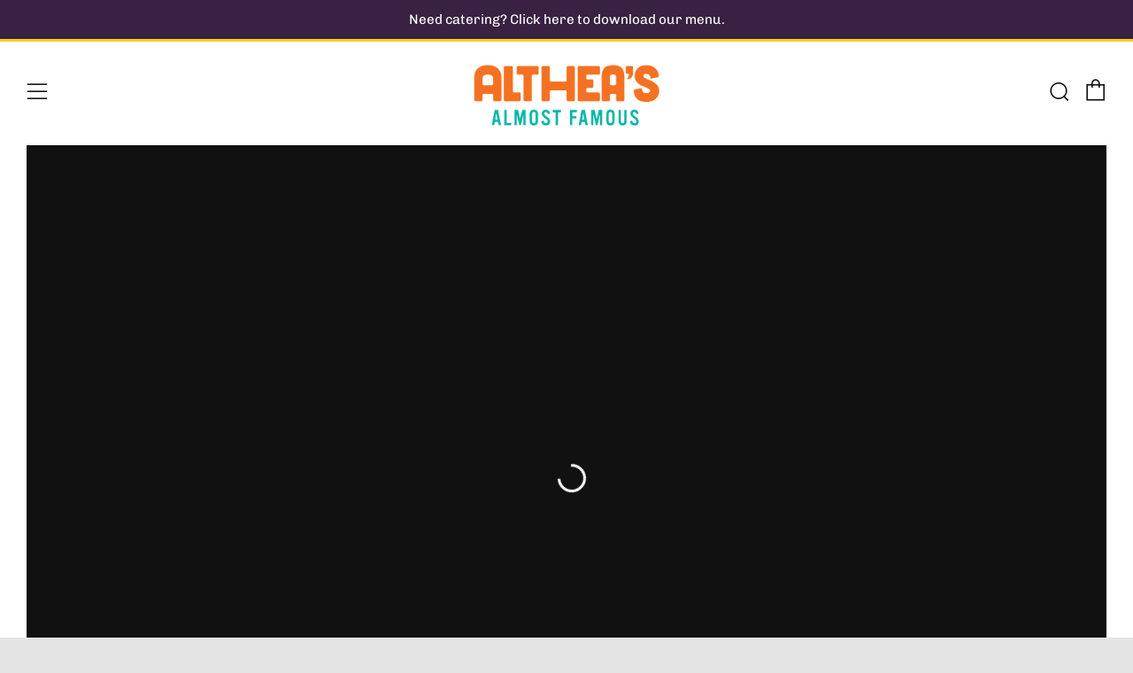

--- FILE ---
content_type: text/html; charset=utf-8
request_url: https://altheaskitchen.com/
body_size: 29072
content:
<!doctype html>
<!--[if IE 8]><html class="no-js lt-ie9" lang="en"> <![endif]-->
<!--[if IE 9 ]><html class="ie9 no-js" lang="en"> <![endif]-->
<!--[if (gt IE 9)|!(IE)]><!--> <html class="no-js" lang="en"> <!--<![endif]-->
<head>
  	<meta charset="utf-8">
  	<meta http-equiv="X-UA-Compatible" content="IE=edge,chrome=1">
  	<meta name="viewport" content="width=device-width, initial-scale=1.0, height=device-height, minimum-scale=1.0, user-scalable=0">
  	<meta name="theme-color" content="#fad018">
  	<link rel="canonical" href="https://altheaskitchen.com/">

	<!-- Network optimisations -->
<link rel="preload" as="style" href="//altheaskitchen.com/cdn/shop/t/6/assets/theme-critical.scss.css?v=12441885937784273521759417676"><link rel="preload" as="script" href="//altheaskitchen.com/cdn/shop/t/6/assets/scrollreveal.min.js?v=160788058297944495001646758594"><link rel="preconnect" href="//cdn.shopify.com" crossorigin>
<link rel="preconnect" href="//fonts.shopifycdn.com" crossorigin>
<link rel="preconnect" href="//v.shopify.com" crossorigin>
<link rel="preconnect" href="//ajax.googleapis.com" crossorigin>
<link rel="preconnect" href="//s.ytimg.com" crossorigin>
<link rel="preconnect" href="//www.youtube.com" crossorigin>
<link rel="dns-prefetch" href="//productreviews.shopifycdn.com">
<link rel="dns-prefetch" href="//maps.googleapis.com">
<link rel="dns-prefetch" href="//maps.gstatic.com">

  	
	    <link rel="shortcut icon" href="//altheaskitchen.com/cdn/shop/files/Altheas-Favicon2_32x32.jpg?v=1614932730" type="image/png">
	

  	<!-- Title and description ================================================== -->
  	<title>
  	Althea's Almost Famous  &ndash; Althea&#39;s Almost Famous 
  	</title>
  	

  	<!-- /snippets/social-meta-tags.liquid -->




<meta property="og:site_name" content="Althea&#39;s Almost Famous ">
<meta property="og:url" content="https://altheaskitchen.com/">
<meta property="og:title" content="Althea's Almost Famous ">
<meta property="og:type" content="website">
<meta property="og:description" content="Althea&#39;s Almost Famous ">





  <meta name="twitter:site" content="@altheasalmost">

<meta name="twitter:card" content="summary_large_image">
<meta name="twitter:title" content="Althea's Almost Famous ">
<meta name="twitter:description" content="Althea&#39;s Almost Famous ">


  	<!-- JS before CSSOM =================================================== -->
  	<script type="text/javascript">
		theme = {};
		theme.t = {};
		theme.map = {};
		theme.cart_ajax = true;
	</script>
  	<script src="//altheaskitchen.com/cdn/shop/t/6/assets/lazysizes.min.js?v=9040863095426301011646758592"></script>
  	<script src="//altheaskitchen.com/cdn/shop/t/6/assets/vendor.min.js?v=104523061677158499741646758597" defer="defer"></script>
  	<script src="//altheaskitchen.com/cdn/shop/t/6/assets/ajax-cart.min.js?v=2032561716360336091646758606" defer="defer"></script>

  	<!-- CSS ================================================== -->
	<style>@font-face {
  font-family: Chivo;
  font-weight: 400;
  font-style: normal;
  font-display: swap;
  src: url("//altheaskitchen.com/cdn/fonts/chivo/chivo_n4.059fadbbf52d9f02350103459eb216e4b24c4661.woff2") format("woff2"),
       url("//altheaskitchen.com/cdn/fonts/chivo/chivo_n4.f2f8fca8b7ff9f510fa7f09ffe5448b3504bccf5.woff") format("woff");
}

@font-face {
  font-family: "Hepta Slab";
  font-weight: 500;
  font-style: normal;
  font-display: swap;
  src: url("//altheaskitchen.com/cdn/fonts/hepta_slab/heptaslab_n5.99a308bdcf4d6b10b4acac3a22905e19560c3fbe.woff2") format("woff2"),
       url("//altheaskitchen.com/cdn/fonts/hepta_slab/heptaslab_n5.9977b6547addc02ad4c952bbff00ce3c0e096f28.woff") format("woff");
}

@font-face {
  font-family: Chivo;
  font-weight: 400;
  font-style: normal;
  font-display: swap;
  src: url("//altheaskitchen.com/cdn/fonts/chivo/chivo_n4.059fadbbf52d9f02350103459eb216e4b24c4661.woff2") format("woff2"),
       url("//altheaskitchen.com/cdn/fonts/chivo/chivo_n4.f2f8fca8b7ff9f510fa7f09ffe5448b3504bccf5.woff") format("woff");
}

@font-face {
  font-family: Archivo;
  font-weight: 400;
  font-style: normal;
  font-display: swap;
  src: url("//altheaskitchen.com/cdn/fonts/archivo/archivo_n4.dc8d917cc69af0a65ae04d01fd8eeab28a3573c9.woff2") format("woff2"),
       url("//altheaskitchen.com/cdn/fonts/archivo/archivo_n4.bd6b9c34fdb81d7646836be8065ce3c80a2cc984.woff") format("woff");
}

@font-face {
  font-family: Chivo;
  font-weight: 700;
  font-style: normal;
  font-display: swap;
  src: url("//altheaskitchen.com/cdn/fonts/chivo/chivo_n7.4d81c6f06c2ff78ed42169d6ec4aefa6d5cb0ff0.woff2") format("woff2"),
       url("//altheaskitchen.com/cdn/fonts/chivo/chivo_n7.a0e879417e089c259360eefc0ac3a3c8ea4e2830.woff") format("woff");
}

@font-face {
  font-family: Chivo;
  font-weight: 400;
  font-style: italic;
  font-display: swap;
  src: url("//altheaskitchen.com/cdn/fonts/chivo/chivo_i4.95e9c0ba514943a715970b2897b31bdfdc9132b8.woff2") format("woff2"),
       url("//altheaskitchen.com/cdn/fonts/chivo/chivo_i4.31da6515f3970f86ac14321ace1609bd161f315f.woff") format("woff");
}

@font-face {
  font-family: Chivo;
  font-weight: 700;
  font-style: italic;
  font-display: swap;
  src: url("//altheaskitchen.com/cdn/fonts/chivo/chivo_i7.0e5a75162c3ca7258edd3d59adf64e0fd118a226.woff2") format("woff2"),
       url("//altheaskitchen.com/cdn/fonts/chivo/chivo_i7.f9fd944b04861b64efaebd9de502668b4b566567.woff") format("woff");
}

</style>

<link rel="stylesheet" href="//altheaskitchen.com/cdn/shop/t/6/assets/theme-critical.scss.css?v=12441885937784273521759417676">

<link rel="preload" href="//altheaskitchen.com/cdn/shop/t/6/assets/theme.scss.css?v=145442525881211244421759417676" as="style" onload="this.onload=null;this.rel='stylesheet'">
<noscript><link rel="stylesheet" href="//altheaskitchen.com/cdn/shop/t/6/assets/theme.scss.css?v=145442525881211244421759417676"></noscript>
<script>
	/*! loadCSS rel=preload polyfill. [c]2017 Filament Group, Inc. MIT License */
	(function(w){"use strict";if(!w.loadCSS){w.loadCSS=function(){}}var rp=loadCSS.relpreload={};rp.support=(function(){var ret;try{ret=w.document.createElement("link").relList.supports("preload")}catch(e){ret=false}return function(){return ret}})();rp.bindMediaToggle=function(link){var finalMedia=link.media||"all";function enableStylesheet(){if(link.addEventListener){link.removeEventListener("load",enableStylesheet)}else if(link.attachEvent){link.detachEvent("onload",enableStylesheet)}link.setAttribute("onload",null);link.media=finalMedia}if(link.addEventListener){link.addEventListener("load",enableStylesheet)}else if(link.attachEvent){link.attachEvent("onload",enableStylesheet)}setTimeout(function(){link.rel="stylesheet";link.media="only x"});setTimeout(enableStylesheet,3000)};rp.poly=function(){if(rp.support()){return}var links=w.document.getElementsByTagName("link");for(var i=0;i<links.length;i+=1){var link=links[i];if(link.rel==="preload"&&link.getAttribute("as")==="style"&&!link.getAttribute("data-loadcss")){link.setAttribute("data-loadcss",true);rp.bindMediaToggle(link)}}};if(!rp.support()){rp.poly();var run=w.setInterval(rp.poly,500);if(w.addEventListener){w.addEventListener("load",function(){rp.poly();w.clearInterval(run)})}else if(w.attachEvent){w.attachEvent("onload",function(){rp.poly();w.clearInterval(run)})}}if(typeof exports!=="undefined"){exports.loadCSS=loadCSS}else{w.loadCSS=loadCSS}}(typeof global!=="undefined"?global:this));
</script>

	<!-- JS after CSSOM=================================================== -->
  	<script src="//altheaskitchen.com/cdn/shop/t/6/assets/theme.min.js?v=174532859334373291591686828621" defer="defer"></script>
  	<script src="//altheaskitchen.com/cdn/shop/t/6/assets/custom.js?v=152733329445290166911646758585" defer="defer"></script>

  	
		<script src="//altheaskitchen.com/cdn/shop/t/6/assets/scrollreveal.min.js?v=160788058297944495001646758594"></script>
	
  	

	<!-- Header hook for plugins ================================================== -->
  	<script>window.performance && window.performance.mark && window.performance.mark('shopify.content_for_header.start');</script><meta name="facebook-domain-verification" content="1paqz8bzfa7pqoukyna9kp42v23vjb">
<meta name="facebook-domain-verification" content="jnvnj9b69jd42yp68tajan5yxhbdbg">
<meta id="shopify-digital-wallet" name="shopify-digital-wallet" content="/26356547647/digital_wallets/dialog">
<meta name="shopify-checkout-api-token" content="b73575f0b6c1da8c071c779d4d00996c">
<script async="async" src="/checkouts/internal/preloads.js?locale=en-US"></script>
<link rel="preconnect" href="https://shop.app" crossorigin="anonymous">
<script async="async" src="https://shop.app/checkouts/internal/preloads.js?locale=en-US&shop_id=26356547647" crossorigin="anonymous"></script>
<script id="apple-pay-shop-capabilities" type="application/json">{"shopId":26356547647,"countryCode":"US","currencyCode":"USD","merchantCapabilities":["supports3DS"],"merchantId":"gid:\/\/shopify\/Shop\/26356547647","merchantName":"Althea's Almost Famous ","requiredBillingContactFields":["postalAddress","email"],"requiredShippingContactFields":["postalAddress","email"],"shippingType":"shipping","supportedNetworks":["visa","masterCard","amex"],"total":{"type":"pending","label":"Althea's Almost Famous ","amount":"1.00"},"shopifyPaymentsEnabled":true,"supportsSubscriptions":true}</script>
<script id="shopify-features" type="application/json">{"accessToken":"b73575f0b6c1da8c071c779d4d00996c","betas":["rich-media-storefront-analytics"],"domain":"altheaskitchen.com","predictiveSearch":true,"shopId":26356547647,"locale":"en"}</script>
<script>var Shopify = Shopify || {};
Shopify.shop = "altheas-almost-famous.myshopify.com";
Shopify.locale = "en";
Shopify.currency = {"active":"USD","rate":"1.0"};
Shopify.country = "US";
Shopify.theme = {"name":"Venue - The Perception Redesign Update 2.0 with...","id":120902516799,"schema_name":"Venue","schema_version":"4.6.2","theme_store_id":836,"role":"main"};
Shopify.theme.handle = "null";
Shopify.theme.style = {"id":null,"handle":null};
Shopify.cdnHost = "altheaskitchen.com/cdn";
Shopify.routes = Shopify.routes || {};
Shopify.routes.root = "/";</script>
<script type="module">!function(o){(o.Shopify=o.Shopify||{}).modules=!0}(window);</script>
<script>!function(o){function n(){var o=[];function n(){o.push(Array.prototype.slice.apply(arguments))}return n.q=o,n}var t=o.Shopify=o.Shopify||{};t.loadFeatures=n(),t.autoloadFeatures=n()}(window);</script>
<script>
  window.ShopifyPay = window.ShopifyPay || {};
  window.ShopifyPay.apiHost = "shop.app\/pay";
  window.ShopifyPay.redirectState = null;
</script>
<script id="shop-js-analytics" type="application/json">{"pageType":"index"}</script>
<script defer="defer" async type="module" src="//altheaskitchen.com/cdn/shopifycloud/shop-js/modules/v2/client.init-shop-cart-sync_BN7fPSNr.en.esm.js"></script>
<script defer="defer" async type="module" src="//altheaskitchen.com/cdn/shopifycloud/shop-js/modules/v2/chunk.common_Cbph3Kss.esm.js"></script>
<script defer="defer" async type="module" src="//altheaskitchen.com/cdn/shopifycloud/shop-js/modules/v2/chunk.modal_DKumMAJ1.esm.js"></script>
<script type="module">
  await import("//altheaskitchen.com/cdn/shopifycloud/shop-js/modules/v2/client.init-shop-cart-sync_BN7fPSNr.en.esm.js");
await import("//altheaskitchen.com/cdn/shopifycloud/shop-js/modules/v2/chunk.common_Cbph3Kss.esm.js");
await import("//altheaskitchen.com/cdn/shopifycloud/shop-js/modules/v2/chunk.modal_DKumMAJ1.esm.js");

  window.Shopify.SignInWithShop?.initShopCartSync?.({"fedCMEnabled":true,"windoidEnabled":true});

</script>
<script defer="defer" async type="module" src="//altheaskitchen.com/cdn/shopifycloud/shop-js/modules/v2/client.payment-terms_BxzfvcZJ.en.esm.js"></script>
<script defer="defer" async type="module" src="//altheaskitchen.com/cdn/shopifycloud/shop-js/modules/v2/chunk.common_Cbph3Kss.esm.js"></script>
<script defer="defer" async type="module" src="//altheaskitchen.com/cdn/shopifycloud/shop-js/modules/v2/chunk.modal_DKumMAJ1.esm.js"></script>
<script type="module">
  await import("//altheaskitchen.com/cdn/shopifycloud/shop-js/modules/v2/client.payment-terms_BxzfvcZJ.en.esm.js");
await import("//altheaskitchen.com/cdn/shopifycloud/shop-js/modules/v2/chunk.common_Cbph3Kss.esm.js");
await import("//altheaskitchen.com/cdn/shopifycloud/shop-js/modules/v2/chunk.modal_DKumMAJ1.esm.js");

  
</script>
<script>
  window.Shopify = window.Shopify || {};
  if (!window.Shopify.featureAssets) window.Shopify.featureAssets = {};
  window.Shopify.featureAssets['shop-js'] = {"shop-cart-sync":["modules/v2/client.shop-cart-sync_CJVUk8Jm.en.esm.js","modules/v2/chunk.common_Cbph3Kss.esm.js","modules/v2/chunk.modal_DKumMAJ1.esm.js"],"init-fed-cm":["modules/v2/client.init-fed-cm_7Fvt41F4.en.esm.js","modules/v2/chunk.common_Cbph3Kss.esm.js","modules/v2/chunk.modal_DKumMAJ1.esm.js"],"init-shop-email-lookup-coordinator":["modules/v2/client.init-shop-email-lookup-coordinator_Cc088_bR.en.esm.js","modules/v2/chunk.common_Cbph3Kss.esm.js","modules/v2/chunk.modal_DKumMAJ1.esm.js"],"init-windoid":["modules/v2/client.init-windoid_hPopwJRj.en.esm.js","modules/v2/chunk.common_Cbph3Kss.esm.js","modules/v2/chunk.modal_DKumMAJ1.esm.js"],"shop-button":["modules/v2/client.shop-button_B0jaPSNF.en.esm.js","modules/v2/chunk.common_Cbph3Kss.esm.js","modules/v2/chunk.modal_DKumMAJ1.esm.js"],"shop-cash-offers":["modules/v2/client.shop-cash-offers_DPIskqss.en.esm.js","modules/v2/chunk.common_Cbph3Kss.esm.js","modules/v2/chunk.modal_DKumMAJ1.esm.js"],"shop-toast-manager":["modules/v2/client.shop-toast-manager_CK7RT69O.en.esm.js","modules/v2/chunk.common_Cbph3Kss.esm.js","modules/v2/chunk.modal_DKumMAJ1.esm.js"],"init-shop-cart-sync":["modules/v2/client.init-shop-cart-sync_BN7fPSNr.en.esm.js","modules/v2/chunk.common_Cbph3Kss.esm.js","modules/v2/chunk.modal_DKumMAJ1.esm.js"],"init-customer-accounts-sign-up":["modules/v2/client.init-customer-accounts-sign-up_CfPf4CXf.en.esm.js","modules/v2/client.shop-login-button_DeIztwXF.en.esm.js","modules/v2/chunk.common_Cbph3Kss.esm.js","modules/v2/chunk.modal_DKumMAJ1.esm.js"],"pay-button":["modules/v2/client.pay-button_CgIwFSYN.en.esm.js","modules/v2/chunk.common_Cbph3Kss.esm.js","modules/v2/chunk.modal_DKumMAJ1.esm.js"],"init-customer-accounts":["modules/v2/client.init-customer-accounts_DQ3x16JI.en.esm.js","modules/v2/client.shop-login-button_DeIztwXF.en.esm.js","modules/v2/chunk.common_Cbph3Kss.esm.js","modules/v2/chunk.modal_DKumMAJ1.esm.js"],"avatar":["modules/v2/client.avatar_BTnouDA3.en.esm.js"],"init-shop-for-new-customer-accounts":["modules/v2/client.init-shop-for-new-customer-accounts_CsZy_esa.en.esm.js","modules/v2/client.shop-login-button_DeIztwXF.en.esm.js","modules/v2/chunk.common_Cbph3Kss.esm.js","modules/v2/chunk.modal_DKumMAJ1.esm.js"],"shop-follow-button":["modules/v2/client.shop-follow-button_BRMJjgGd.en.esm.js","modules/v2/chunk.common_Cbph3Kss.esm.js","modules/v2/chunk.modal_DKumMAJ1.esm.js"],"checkout-modal":["modules/v2/client.checkout-modal_B9Drz_yf.en.esm.js","modules/v2/chunk.common_Cbph3Kss.esm.js","modules/v2/chunk.modal_DKumMAJ1.esm.js"],"shop-login-button":["modules/v2/client.shop-login-button_DeIztwXF.en.esm.js","modules/v2/chunk.common_Cbph3Kss.esm.js","modules/v2/chunk.modal_DKumMAJ1.esm.js"],"lead-capture":["modules/v2/client.lead-capture_DXYzFM3R.en.esm.js","modules/v2/chunk.common_Cbph3Kss.esm.js","modules/v2/chunk.modal_DKumMAJ1.esm.js"],"shop-login":["modules/v2/client.shop-login_CA5pJqmO.en.esm.js","modules/v2/chunk.common_Cbph3Kss.esm.js","modules/v2/chunk.modal_DKumMAJ1.esm.js"],"payment-terms":["modules/v2/client.payment-terms_BxzfvcZJ.en.esm.js","modules/v2/chunk.common_Cbph3Kss.esm.js","modules/v2/chunk.modal_DKumMAJ1.esm.js"]};
</script>
<script>(function() {
  var isLoaded = false;
  function asyncLoad() {
    if (isLoaded) return;
    isLoaded = true;
    var urls = ["https:\/\/chimpstatic.com\/mcjs-connected\/js\/users\/06b864f55fd4ad3d7aa888169\/1b1df6dba9d4fef30a0609309.js?shop=altheas-almost-famous.myshopify.com","https:\/\/inffuse.eventscalendar.co\/plugins\/shopify\/loader.js?app=calendar\u0026shop=altheas-almost-famous.myshopify.com\u0026shop=altheas-almost-famous.myshopify.com"];
    for (var i = 0; i < urls.length; i++) {
      var s = document.createElement('script');
      s.type = 'text/javascript';
      s.async = true;
      s.src = urls[i];
      var x = document.getElementsByTagName('script')[0];
      x.parentNode.insertBefore(s, x);
    }
  };
  if(window.attachEvent) {
    window.attachEvent('onload', asyncLoad);
  } else {
    window.addEventListener('load', asyncLoad, false);
  }
})();</script>
<script id="__st">var __st={"a":26356547647,"offset":-18000,"reqid":"cc433fd4-3fad-498a-a52c-5e6bd6f4a48a-1769741729","pageurl":"altheaskitchen.com\/","u":"06cf18876e94","p":"home"};</script>
<script>window.ShopifyPaypalV4VisibilityTracking = true;</script>
<script id="captcha-bootstrap">!function(){'use strict';const t='contact',e='account',n='new_comment',o=[[t,t],['blogs',n],['comments',n],[t,'customer']],c=[[e,'customer_login'],[e,'guest_login'],[e,'recover_customer_password'],[e,'create_customer']],r=t=>t.map((([t,e])=>`form[action*='/${t}']:not([data-nocaptcha='true']) input[name='form_type'][value='${e}']`)).join(','),a=t=>()=>t?[...document.querySelectorAll(t)].map((t=>t.form)):[];function s(){const t=[...o],e=r(t);return a(e)}const i='password',u='form_key',d=['recaptcha-v3-token','g-recaptcha-response','h-captcha-response',i],f=()=>{try{return window.sessionStorage}catch{return}},m='__shopify_v',_=t=>t.elements[u];function p(t,e,n=!1){try{const o=window.sessionStorage,c=JSON.parse(o.getItem(e)),{data:r}=function(t){const{data:e,action:n}=t;return t[m]||n?{data:e,action:n}:{data:t,action:n}}(c);for(const[e,n]of Object.entries(r))t.elements[e]&&(t.elements[e].value=n);n&&o.removeItem(e)}catch(o){console.error('form repopulation failed',{error:o})}}const l='form_type',E='cptcha';function T(t){t.dataset[E]=!0}const w=window,h=w.document,L='Shopify',v='ce_forms',y='captcha';let A=!1;((t,e)=>{const n=(g='f06e6c50-85a8-45c8-87d0-21a2b65856fe',I='https://cdn.shopify.com/shopifycloud/storefront-forms-hcaptcha/ce_storefront_forms_captcha_hcaptcha.v1.5.2.iife.js',D={infoText:'Protected by hCaptcha',privacyText:'Privacy',termsText:'Terms'},(t,e,n)=>{const o=w[L][v],c=o.bindForm;if(c)return c(t,g,e,D).then(n);var r;o.q.push([[t,g,e,D],n]),r=I,A||(h.body.append(Object.assign(h.createElement('script'),{id:'captcha-provider',async:!0,src:r})),A=!0)});var g,I,D;w[L]=w[L]||{},w[L][v]=w[L][v]||{},w[L][v].q=[],w[L][y]=w[L][y]||{},w[L][y].protect=function(t,e){n(t,void 0,e),T(t)},Object.freeze(w[L][y]),function(t,e,n,w,h,L){const[v,y,A,g]=function(t,e,n){const i=e?o:[],u=t?c:[],d=[...i,...u],f=r(d),m=r(i),_=r(d.filter((([t,e])=>n.includes(e))));return[a(f),a(m),a(_),s()]}(w,h,L),I=t=>{const e=t.target;return e instanceof HTMLFormElement?e:e&&e.form},D=t=>v().includes(t);t.addEventListener('submit',(t=>{const e=I(t);if(!e)return;const n=D(e)&&!e.dataset.hcaptchaBound&&!e.dataset.recaptchaBound,o=_(e),c=g().includes(e)&&(!o||!o.value);(n||c)&&t.preventDefault(),c&&!n&&(function(t){try{if(!f())return;!function(t){const e=f();if(!e)return;const n=_(t);if(!n)return;const o=n.value;o&&e.removeItem(o)}(t);const e=Array.from(Array(32),(()=>Math.random().toString(36)[2])).join('');!function(t,e){_(t)||t.append(Object.assign(document.createElement('input'),{type:'hidden',name:u})),t.elements[u].value=e}(t,e),function(t,e){const n=f();if(!n)return;const o=[...t.querySelectorAll(`input[type='${i}']`)].map((({name:t})=>t)),c=[...d,...o],r={};for(const[a,s]of new FormData(t).entries())c.includes(a)||(r[a]=s);n.setItem(e,JSON.stringify({[m]:1,action:t.action,data:r}))}(t,e)}catch(e){console.error('failed to persist form',e)}}(e),e.submit())}));const S=(t,e)=>{t&&!t.dataset[E]&&(n(t,e.some((e=>e===t))),T(t))};for(const o of['focusin','change'])t.addEventListener(o,(t=>{const e=I(t);D(e)&&S(e,y())}));const B=e.get('form_key'),M=e.get(l),P=B&&M;t.addEventListener('DOMContentLoaded',(()=>{const t=y();if(P)for(const e of t)e.elements[l].value===M&&p(e,B);[...new Set([...A(),...v().filter((t=>'true'===t.dataset.shopifyCaptcha))])].forEach((e=>S(e,t)))}))}(h,new URLSearchParams(w.location.search),n,t,e,['guest_login'])})(!0,!0)}();</script>
<script integrity="sha256-4kQ18oKyAcykRKYeNunJcIwy7WH5gtpwJnB7kiuLZ1E=" data-source-attribution="shopify.loadfeatures" defer="defer" src="//altheaskitchen.com/cdn/shopifycloud/storefront/assets/storefront/load_feature-a0a9edcb.js" crossorigin="anonymous"></script>
<script crossorigin="anonymous" defer="defer" src="//altheaskitchen.com/cdn/shopifycloud/storefront/assets/shopify_pay/storefront-65b4c6d7.js?v=20250812"></script>
<script data-source-attribution="shopify.dynamic_checkout.dynamic.init">var Shopify=Shopify||{};Shopify.PaymentButton=Shopify.PaymentButton||{isStorefrontPortableWallets:!0,init:function(){window.Shopify.PaymentButton.init=function(){};var t=document.createElement("script");t.src="https://altheaskitchen.com/cdn/shopifycloud/portable-wallets/latest/portable-wallets.en.js",t.type="module",document.head.appendChild(t)}};
</script>
<script data-source-attribution="shopify.dynamic_checkout.buyer_consent">
  function portableWalletsHideBuyerConsent(e){var t=document.getElementById("shopify-buyer-consent"),n=document.getElementById("shopify-subscription-policy-button");t&&n&&(t.classList.add("hidden"),t.setAttribute("aria-hidden","true"),n.removeEventListener("click",e))}function portableWalletsShowBuyerConsent(e){var t=document.getElementById("shopify-buyer-consent"),n=document.getElementById("shopify-subscription-policy-button");t&&n&&(t.classList.remove("hidden"),t.removeAttribute("aria-hidden"),n.addEventListener("click",e))}window.Shopify?.PaymentButton&&(window.Shopify.PaymentButton.hideBuyerConsent=portableWalletsHideBuyerConsent,window.Shopify.PaymentButton.showBuyerConsent=portableWalletsShowBuyerConsent);
</script>
<script data-source-attribution="shopify.dynamic_checkout.cart.bootstrap">document.addEventListener("DOMContentLoaded",(function(){function t(){return document.querySelector("shopify-accelerated-checkout-cart, shopify-accelerated-checkout")}if(t())Shopify.PaymentButton.init();else{new MutationObserver((function(e,n){t()&&(Shopify.PaymentButton.init(),n.disconnect())})).observe(document.body,{childList:!0,subtree:!0})}}));
</script>
<link id="shopify-accelerated-checkout-styles" rel="stylesheet" media="screen" href="https://altheaskitchen.com/cdn/shopifycloud/portable-wallets/latest/accelerated-checkout-backwards-compat.css" crossorigin="anonymous">
<style id="shopify-accelerated-checkout-cart">
        #shopify-buyer-consent {
  margin-top: 1em;
  display: inline-block;
  width: 100%;
}

#shopify-buyer-consent.hidden {
  display: none;
}

#shopify-subscription-policy-button {
  background: none;
  border: none;
  padding: 0;
  text-decoration: underline;
  font-size: inherit;
  cursor: pointer;
}

#shopify-subscription-policy-button::before {
  box-shadow: none;
}

      </style>

<script>window.performance && window.performance.mark && window.performance.mark('shopify.content_for_header.end');</script>
<meta property="og:image" content="https://cdn.shopify.com/s/files/1/0263/5654/7647/files/Altheas-2.0-2Color_b59f5994-1017-484f-967c-8c32d73114f8.png?height=628&pad_color=fff&v=1614932730&width=1200" />
<meta property="og:image:secure_url" content="https://cdn.shopify.com/s/files/1/0263/5654/7647/files/Altheas-2.0-2Color_b59f5994-1017-484f-967c-8c32d73114f8.png?height=628&pad_color=fff&v=1614932730&width=1200" />
<meta property="og:image:width" content="1200" />
<meta property="og:image:height" content="628" />
<link href="https://monorail-edge.shopifysvc.com" rel="dns-prefetch">
<script>(function(){if ("sendBeacon" in navigator && "performance" in window) {try {var session_token_from_headers = performance.getEntriesByType('navigation')[0].serverTiming.find(x => x.name == '_s').description;} catch {var session_token_from_headers = undefined;}var session_cookie_matches = document.cookie.match(/_shopify_s=([^;]*)/);var session_token_from_cookie = session_cookie_matches && session_cookie_matches.length === 2 ? session_cookie_matches[1] : "";var session_token = session_token_from_headers || session_token_from_cookie || "";function handle_abandonment_event(e) {var entries = performance.getEntries().filter(function(entry) {return /monorail-edge.shopifysvc.com/.test(entry.name);});if (!window.abandonment_tracked && entries.length === 0) {window.abandonment_tracked = true;var currentMs = Date.now();var navigation_start = performance.timing.navigationStart;var payload = {shop_id: 26356547647,url: window.location.href,navigation_start,duration: currentMs - navigation_start,session_token,page_type: "index"};window.navigator.sendBeacon("https://monorail-edge.shopifysvc.com/v1/produce", JSON.stringify({schema_id: "online_store_buyer_site_abandonment/1.1",payload: payload,metadata: {event_created_at_ms: currentMs,event_sent_at_ms: currentMs}}));}}window.addEventListener('pagehide', handle_abandonment_event);}}());</script>
<script id="web-pixels-manager-setup">(function e(e,d,r,n,o){if(void 0===o&&(o={}),!Boolean(null===(a=null===(i=window.Shopify)||void 0===i?void 0:i.analytics)||void 0===a?void 0:a.replayQueue)){var i,a;window.Shopify=window.Shopify||{};var t=window.Shopify;t.analytics=t.analytics||{};var s=t.analytics;s.replayQueue=[],s.publish=function(e,d,r){return s.replayQueue.push([e,d,r]),!0};try{self.performance.mark("wpm:start")}catch(e){}var l=function(){var e={modern:/Edge?\/(1{2}[4-9]|1[2-9]\d|[2-9]\d{2}|\d{4,})\.\d+(\.\d+|)|Firefox\/(1{2}[4-9]|1[2-9]\d|[2-9]\d{2}|\d{4,})\.\d+(\.\d+|)|Chrom(ium|e)\/(9{2}|\d{3,})\.\d+(\.\d+|)|(Maci|X1{2}).+ Version\/(15\.\d+|(1[6-9]|[2-9]\d|\d{3,})\.\d+)([,.]\d+|)( \(\w+\)|)( Mobile\/\w+|) Safari\/|Chrome.+OPR\/(9{2}|\d{3,})\.\d+\.\d+|(CPU[ +]OS|iPhone[ +]OS|CPU[ +]iPhone|CPU IPhone OS|CPU iPad OS)[ +]+(15[._]\d+|(1[6-9]|[2-9]\d|\d{3,})[._]\d+)([._]\d+|)|Android:?[ /-](13[3-9]|1[4-9]\d|[2-9]\d{2}|\d{4,})(\.\d+|)(\.\d+|)|Android.+Firefox\/(13[5-9]|1[4-9]\d|[2-9]\d{2}|\d{4,})\.\d+(\.\d+|)|Android.+Chrom(ium|e)\/(13[3-9]|1[4-9]\d|[2-9]\d{2}|\d{4,})\.\d+(\.\d+|)|SamsungBrowser\/([2-9]\d|\d{3,})\.\d+/,legacy:/Edge?\/(1[6-9]|[2-9]\d|\d{3,})\.\d+(\.\d+|)|Firefox\/(5[4-9]|[6-9]\d|\d{3,})\.\d+(\.\d+|)|Chrom(ium|e)\/(5[1-9]|[6-9]\d|\d{3,})\.\d+(\.\d+|)([\d.]+$|.*Safari\/(?![\d.]+ Edge\/[\d.]+$))|(Maci|X1{2}).+ Version\/(10\.\d+|(1[1-9]|[2-9]\d|\d{3,})\.\d+)([,.]\d+|)( \(\w+\)|)( Mobile\/\w+|) Safari\/|Chrome.+OPR\/(3[89]|[4-9]\d|\d{3,})\.\d+\.\d+|(CPU[ +]OS|iPhone[ +]OS|CPU[ +]iPhone|CPU IPhone OS|CPU iPad OS)[ +]+(10[._]\d+|(1[1-9]|[2-9]\d|\d{3,})[._]\d+)([._]\d+|)|Android:?[ /-](13[3-9]|1[4-9]\d|[2-9]\d{2}|\d{4,})(\.\d+|)(\.\d+|)|Mobile Safari.+OPR\/([89]\d|\d{3,})\.\d+\.\d+|Android.+Firefox\/(13[5-9]|1[4-9]\d|[2-9]\d{2}|\d{4,})\.\d+(\.\d+|)|Android.+Chrom(ium|e)\/(13[3-9]|1[4-9]\d|[2-9]\d{2}|\d{4,})\.\d+(\.\d+|)|Android.+(UC? ?Browser|UCWEB|U3)[ /]?(15\.([5-9]|\d{2,})|(1[6-9]|[2-9]\d|\d{3,})\.\d+)\.\d+|SamsungBrowser\/(5\.\d+|([6-9]|\d{2,})\.\d+)|Android.+MQ{2}Browser\/(14(\.(9|\d{2,})|)|(1[5-9]|[2-9]\d|\d{3,})(\.\d+|))(\.\d+|)|K[Aa][Ii]OS\/(3\.\d+|([4-9]|\d{2,})\.\d+)(\.\d+|)/},d=e.modern,r=e.legacy,n=navigator.userAgent;return n.match(d)?"modern":n.match(r)?"legacy":"unknown"}(),u="modern"===l?"modern":"legacy",c=(null!=n?n:{modern:"",legacy:""})[u],f=function(e){return[e.baseUrl,"/wpm","/b",e.hashVersion,"modern"===e.buildTarget?"m":"l",".js"].join("")}({baseUrl:d,hashVersion:r,buildTarget:u}),m=function(e){var d=e.version,r=e.bundleTarget,n=e.surface,o=e.pageUrl,i=e.monorailEndpoint;return{emit:function(e){var a=e.status,t=e.errorMsg,s=(new Date).getTime(),l=JSON.stringify({metadata:{event_sent_at_ms:s},events:[{schema_id:"web_pixels_manager_load/3.1",payload:{version:d,bundle_target:r,page_url:o,status:a,surface:n,error_msg:t},metadata:{event_created_at_ms:s}}]});if(!i)return console&&console.warn&&console.warn("[Web Pixels Manager] No Monorail endpoint provided, skipping logging."),!1;try{return self.navigator.sendBeacon.bind(self.navigator)(i,l)}catch(e){}var u=new XMLHttpRequest;try{return u.open("POST",i,!0),u.setRequestHeader("Content-Type","text/plain"),u.send(l),!0}catch(e){return console&&console.warn&&console.warn("[Web Pixels Manager] Got an unhandled error while logging to Monorail."),!1}}}}({version:r,bundleTarget:l,surface:e.surface,pageUrl:self.location.href,monorailEndpoint:e.monorailEndpoint});try{o.browserTarget=l,function(e){var d=e.src,r=e.async,n=void 0===r||r,o=e.onload,i=e.onerror,a=e.sri,t=e.scriptDataAttributes,s=void 0===t?{}:t,l=document.createElement("script"),u=document.querySelector("head"),c=document.querySelector("body");if(l.async=n,l.src=d,a&&(l.integrity=a,l.crossOrigin="anonymous"),s)for(var f in s)if(Object.prototype.hasOwnProperty.call(s,f))try{l.dataset[f]=s[f]}catch(e){}if(o&&l.addEventListener("load",o),i&&l.addEventListener("error",i),u)u.appendChild(l);else{if(!c)throw new Error("Did not find a head or body element to append the script");c.appendChild(l)}}({src:f,async:!0,onload:function(){if(!function(){var e,d;return Boolean(null===(d=null===(e=window.Shopify)||void 0===e?void 0:e.analytics)||void 0===d?void 0:d.initialized)}()){var d=window.webPixelsManager.init(e)||void 0;if(d){var r=window.Shopify.analytics;r.replayQueue.forEach((function(e){var r=e[0],n=e[1],o=e[2];d.publishCustomEvent(r,n,o)})),r.replayQueue=[],r.publish=d.publishCustomEvent,r.visitor=d.visitor,r.initialized=!0}}},onerror:function(){return m.emit({status:"failed",errorMsg:"".concat(f," has failed to load")})},sri:function(e){var d=/^sha384-[A-Za-z0-9+/=]+$/;return"string"==typeof e&&d.test(e)}(c)?c:"",scriptDataAttributes:o}),m.emit({status:"loading"})}catch(e){m.emit({status:"failed",errorMsg:(null==e?void 0:e.message)||"Unknown error"})}}})({shopId: 26356547647,storefrontBaseUrl: "https://altheaskitchen.com",extensionsBaseUrl: "https://extensions.shopifycdn.com/cdn/shopifycloud/web-pixels-manager",monorailEndpoint: "https://monorail-edge.shopifysvc.com/unstable/produce_batch",surface: "storefront-renderer",enabledBetaFlags: ["2dca8a86"],webPixelsConfigList: [{"id":"156074047","configuration":"{\"pixel_id\":\"330264675005533\",\"pixel_type\":\"facebook_pixel\",\"metaapp_system_user_token\":\"-\"}","eventPayloadVersion":"v1","runtimeContext":"OPEN","scriptVersion":"ca16bc87fe92b6042fbaa3acc2fbdaa6","type":"APP","apiClientId":2329312,"privacyPurposes":["ANALYTICS","MARKETING","SALE_OF_DATA"],"dataSharingAdjustments":{"protectedCustomerApprovalScopes":["read_customer_address","read_customer_email","read_customer_name","read_customer_personal_data","read_customer_phone"]}},{"id":"shopify-app-pixel","configuration":"{}","eventPayloadVersion":"v1","runtimeContext":"STRICT","scriptVersion":"0450","apiClientId":"shopify-pixel","type":"APP","privacyPurposes":["ANALYTICS","MARKETING"]},{"id":"shopify-custom-pixel","eventPayloadVersion":"v1","runtimeContext":"LAX","scriptVersion":"0450","apiClientId":"shopify-pixel","type":"CUSTOM","privacyPurposes":["ANALYTICS","MARKETING"]}],isMerchantRequest: false,initData: {"shop":{"name":"Althea's Almost Famous ","paymentSettings":{"currencyCode":"USD"},"myshopifyDomain":"altheas-almost-famous.myshopify.com","countryCode":"US","storefrontUrl":"https:\/\/altheaskitchen.com"},"customer":null,"cart":null,"checkout":null,"productVariants":[],"purchasingCompany":null},},"https://altheaskitchen.com/cdn","1d2a099fw23dfb22ep557258f5m7a2edbae",{"modern":"","legacy":""},{"shopId":"26356547647","storefrontBaseUrl":"https:\/\/altheaskitchen.com","extensionBaseUrl":"https:\/\/extensions.shopifycdn.com\/cdn\/shopifycloud\/web-pixels-manager","surface":"storefront-renderer","enabledBetaFlags":"[\"2dca8a86\"]","isMerchantRequest":"false","hashVersion":"1d2a099fw23dfb22ep557258f5m7a2edbae","publish":"custom","events":"[[\"page_viewed\",{}]]"});</script><script>
  window.ShopifyAnalytics = window.ShopifyAnalytics || {};
  window.ShopifyAnalytics.meta = window.ShopifyAnalytics.meta || {};
  window.ShopifyAnalytics.meta.currency = 'USD';
  var meta = {"page":{"pageType":"home","requestId":"cc433fd4-3fad-498a-a52c-5e6bd6f4a48a-1769741729"}};
  for (var attr in meta) {
    window.ShopifyAnalytics.meta[attr] = meta[attr];
  }
</script>
<script class="analytics">
  (function () {
    var customDocumentWrite = function(content) {
      var jquery = null;

      if (window.jQuery) {
        jquery = window.jQuery;
      } else if (window.Checkout && window.Checkout.$) {
        jquery = window.Checkout.$;
      }

      if (jquery) {
        jquery('body').append(content);
      }
    };

    var hasLoggedConversion = function(token) {
      if (token) {
        return document.cookie.indexOf('loggedConversion=' + token) !== -1;
      }
      return false;
    }

    var setCookieIfConversion = function(token) {
      if (token) {
        var twoMonthsFromNow = new Date(Date.now());
        twoMonthsFromNow.setMonth(twoMonthsFromNow.getMonth() + 2);

        document.cookie = 'loggedConversion=' + token + '; expires=' + twoMonthsFromNow;
      }
    }

    var trekkie = window.ShopifyAnalytics.lib = window.trekkie = window.trekkie || [];
    if (trekkie.integrations) {
      return;
    }
    trekkie.methods = [
      'identify',
      'page',
      'ready',
      'track',
      'trackForm',
      'trackLink'
    ];
    trekkie.factory = function(method) {
      return function() {
        var args = Array.prototype.slice.call(arguments);
        args.unshift(method);
        trekkie.push(args);
        return trekkie;
      };
    };
    for (var i = 0; i < trekkie.methods.length; i++) {
      var key = trekkie.methods[i];
      trekkie[key] = trekkie.factory(key);
    }
    trekkie.load = function(config) {
      trekkie.config = config || {};
      trekkie.config.initialDocumentCookie = document.cookie;
      var first = document.getElementsByTagName('script')[0];
      var script = document.createElement('script');
      script.type = 'text/javascript';
      script.onerror = function(e) {
        var scriptFallback = document.createElement('script');
        scriptFallback.type = 'text/javascript';
        scriptFallback.onerror = function(error) {
                var Monorail = {
      produce: function produce(monorailDomain, schemaId, payload) {
        var currentMs = new Date().getTime();
        var event = {
          schema_id: schemaId,
          payload: payload,
          metadata: {
            event_created_at_ms: currentMs,
            event_sent_at_ms: currentMs
          }
        };
        return Monorail.sendRequest("https://" + monorailDomain + "/v1/produce", JSON.stringify(event));
      },
      sendRequest: function sendRequest(endpointUrl, payload) {
        // Try the sendBeacon API
        if (window && window.navigator && typeof window.navigator.sendBeacon === 'function' && typeof window.Blob === 'function' && !Monorail.isIos12()) {
          var blobData = new window.Blob([payload], {
            type: 'text/plain'
          });

          if (window.navigator.sendBeacon(endpointUrl, blobData)) {
            return true;
          } // sendBeacon was not successful

        } // XHR beacon

        var xhr = new XMLHttpRequest();

        try {
          xhr.open('POST', endpointUrl);
          xhr.setRequestHeader('Content-Type', 'text/plain');
          xhr.send(payload);
        } catch (e) {
          console.log(e);
        }

        return false;
      },
      isIos12: function isIos12() {
        return window.navigator.userAgent.lastIndexOf('iPhone; CPU iPhone OS 12_') !== -1 || window.navigator.userAgent.lastIndexOf('iPad; CPU OS 12_') !== -1;
      }
    };
    Monorail.produce('monorail-edge.shopifysvc.com',
      'trekkie_storefront_load_errors/1.1',
      {shop_id: 26356547647,
      theme_id: 120902516799,
      app_name: "storefront",
      context_url: window.location.href,
      source_url: "//altheaskitchen.com/cdn/s/trekkie.storefront.c59ea00e0474b293ae6629561379568a2d7c4bba.min.js"});

        };
        scriptFallback.async = true;
        scriptFallback.src = '//altheaskitchen.com/cdn/s/trekkie.storefront.c59ea00e0474b293ae6629561379568a2d7c4bba.min.js';
        first.parentNode.insertBefore(scriptFallback, first);
      };
      script.async = true;
      script.src = '//altheaskitchen.com/cdn/s/trekkie.storefront.c59ea00e0474b293ae6629561379568a2d7c4bba.min.js';
      first.parentNode.insertBefore(script, first);
    };
    trekkie.load(
      {"Trekkie":{"appName":"storefront","development":false,"defaultAttributes":{"shopId":26356547647,"isMerchantRequest":null,"themeId":120902516799,"themeCityHash":"6277697772269091698","contentLanguage":"en","currency":"USD","eventMetadataId":"4100756d-8f36-4263-8d8a-d3510437378f"},"isServerSideCookieWritingEnabled":true,"monorailRegion":"shop_domain","enabledBetaFlags":["65f19447","b5387b81"]},"Session Attribution":{},"S2S":{"facebookCapiEnabled":true,"source":"trekkie-storefront-renderer","apiClientId":580111}}
    );

    var loaded = false;
    trekkie.ready(function() {
      if (loaded) return;
      loaded = true;

      window.ShopifyAnalytics.lib = window.trekkie;

      var originalDocumentWrite = document.write;
      document.write = customDocumentWrite;
      try { window.ShopifyAnalytics.merchantGoogleAnalytics.call(this); } catch(error) {};
      document.write = originalDocumentWrite;

      window.ShopifyAnalytics.lib.page(null,{"pageType":"home","requestId":"cc433fd4-3fad-498a-a52c-5e6bd6f4a48a-1769741729","shopifyEmitted":true});

      var match = window.location.pathname.match(/checkouts\/(.+)\/(thank_you|post_purchase)/)
      var token = match? match[1]: undefined;
      if (!hasLoggedConversion(token)) {
        setCookieIfConversion(token);
        
      }
    });


        var eventsListenerScript = document.createElement('script');
        eventsListenerScript.async = true;
        eventsListenerScript.src = "//altheaskitchen.com/cdn/shopifycloud/storefront/assets/shop_events_listener-3da45d37.js";
        document.getElementsByTagName('head')[0].appendChild(eventsListenerScript);

})();</script>
<script
  defer
  src="https://altheaskitchen.com/cdn/shopifycloud/perf-kit/shopify-perf-kit-3.1.0.min.js"
  data-application="storefront-renderer"
  data-shop-id="26356547647"
  data-render-region="gcp-us-east1"
  data-page-type="index"
  data-theme-instance-id="120902516799"
  data-theme-name="Venue"
  data-theme-version="4.6.2"
  data-monorail-region="shop_domain"
  data-resource-timing-sampling-rate="10"
  data-shs="true"
  data-shs-beacon="true"
  data-shs-export-with-fetch="true"
  data-shs-logs-sample-rate="1"
  data-shs-beacon-endpoint="https://altheaskitchen.com/api/collect"
></script>
</head>

<body id="altheas-almost-famous" class="template-index" data-anim-fade="false" data-anim-load="true" data-anim-interval-style="fade_down" data-anim-zoom="true" data-anim-interval="true">
	<script type="text/javascript">
		//loading class for animations
		document.body.className += ' ' + 'js-theme-loading';
		setTimeout(function(){
			document.body.className = document.body.className.replace('js-theme-loading','js-theme-loaded');
		}, 300);
	</script>

	<div class="page-transition"></div>

	<div class="page-container">
		<div id="shopify-section-mobile-drawer" class="shopify-section js-section__mobile-draw"><style>
.mobile-draw,
.mobile-draw .mfp-close {
    background-color: #0ca9a4;
}
.mobile-draw__localize {
    background-color: #0a918d;   
}
</style>

<div class="mobile-draw mobile-draw--light js-menu-draw mfp-hide"><div class="mobile-draw__wrapper">    

        <nav class="mobile-draw__nav mobile-nav">
            <ul class="mobile-nav__items o-list-bare">

                
                    
                    <li class="mobile-nav__item mobile-nav__item--sub" aria-has-popup="true" aria-expanded="false" aria-controls="mobile-sub-1">
                        <a href="#mobile-sub-1" class="mobile-nav__link mobile-nav__link--sub js-toggle-trigger">Shop</a>

                        
                            <div class="mobile-nav__sub js-toggle-target" id="mobile-sub-1">
                                <ul class="mobile-nav__sub__items o-list-bare">
                                    
                                    
                                        <li class="mobile-nav__sub__item mobile-nav__sub__item--sub" aria-has-popup="true" aria-expanded="false" aria-controls="mobile-sub-t-1-1">
                                            <a href="#mobile-sub-t-1-1" class="mobile-nav__sub__link mobile-nav__sub__link--t js-toggle-trigger">Sauces</a>

                                            
                                                <div class="mobile-nav__sub-t js-toggle-target" id="mobile-sub-t-1-1">
                                                    <ul class="mobile-nav__sub-t__items o-list-bare">
                                                        
                                                        
                                                            <li class="mobile-nav__sub-t__item">
                                                                <a href="/products/altheas-almost-famous-mild-recipe-jerk-sauce" class="mobile-nav__sub-t__link">Mild Jerk Sauce</a>
                                                            </li>
                                                        
                                                            <li class="mobile-nav__sub-t__item">
                                                                <a href="/products/altheas-almost-famous-hot-spicy-jerk-sauce" class="mobile-nav__sub-t__link">Hot &amp; Spicy Jerk Sauce</a>
                                                            </li>
                                                        

                                                    </ul>
                                                </div>
                                            

                                        </li>
                                    
                                        <li class="mobile-nav__sub__item mobile-nav__sub__item--sub" aria-has-popup="true" aria-expanded="false" aria-controls="mobile-sub-t-1-2">
                                            <a href="#mobile-sub-t-1-2" class="mobile-nav__sub__link mobile-nav__sub__link--t js-toggle-trigger">Juices</a>

                                            
                                                <div class="mobile-nav__sub-t js-toggle-target" id="mobile-sub-t-1-2">
                                                    <ul class="mobile-nav__sub-t__items o-list-bare">
                                                        
                                                        
                                                            <li class="mobile-nav__sub-t__item">
                                                                <a href="/products/copy-of-papaya-juice" class="mobile-nav__sub-t__link">Akaloe</a>
                                                            </li>
                                                        
                                                            <li class="mobile-nav__sub-t__item">
                                                                <a href="/products/beet-juice" class="mobile-nav__sub-t__link">Beet</a>
                                                            </li>
                                                        
                                                            <li class="mobile-nav__sub-t__item">
                                                                <a href="/products/carrot-juice" class="mobile-nav__sub-t__link">Carrot</a>
                                                            </li>
                                                        
                                                            <li class="mobile-nav__sub-t__item">
                                                                <a href="/products/cucumber-juice" class="mobile-nav__sub-t__link">Cucumber</a>
                                                            </li>
                                                        
                                                            <li class="mobile-nav__sub-t__item">
                                                                <a href="/products/dragon-fruit-juice" class="mobile-nav__sub-t__link">Dragon Fruit</a>
                                                            </li>
                                                        
                                                            <li class="mobile-nav__sub-t__item">
                                                                <a href="/products/green-medley-juice" class="mobile-nav__sub-t__link">Green Medley</a>
                                                            </li>
                                                        
                                                            <li class="mobile-nav__sub-t__item">
                                                                <a href="/products/mango-juice" class="mobile-nav__sub-t__link">Mango</a>
                                                            </li>
                                                        
                                                            <li class="mobile-nav__sub-t__item">
                                                                <a href="/products/copy-of-mango-juice" class="mobile-nav__sub-t__link">Papaya</a>
                                                            </li>
                                                        
                                                            <li class="mobile-nav__sub-t__item">
                                                                <a href="/products/pineapple-juice" class="mobile-nav__sub-t__link">Pineapple</a>
                                                            </li>
                                                        
                                                            <li class="mobile-nav__sub-t__item">
                                                                <a href="/products/soursop-juice" class="mobile-nav__sub-t__link">Soursop</a>
                                                            </li>
                                                        
                                                            <li class="mobile-nav__sub-t__item">
                                                                <a href="/products/sorrell-drink" class="mobile-nav__sub-t__link">Sorrell Drink</a>
                                                            </li>
                                                        

                                                    </ul>
                                                </div>
                                            

                                        </li>
                                    
                                        <li class="mobile-nav__sub__item mobile-nav__sub__item--sub" aria-has-popup="true" aria-expanded="false" aria-controls="mobile-sub-t-1-3">
                                            <a href="#mobile-sub-t-1-3" class="mobile-nav__sub__link mobile-nav__sub__link--t js-toggle-trigger">Try Our Famous...</a>

                                            
                                                <div class="mobile-nav__sub-t js-toggle-target" id="mobile-sub-t-1-3">
                                                    <ul class="mobile-nav__sub-t__items o-list-bare">
                                                        
                                                        
                                                            <li class="mobile-nav__sub-t__item">
                                                                <a href="/products/wildcrafted-sea-moss" class="mobile-nav__sub-t__link">Wildcrafted Sea Moss Gel</a>
                                                            </li>
                                                        
                                                            <li class="mobile-nav__sub-t__item">
                                                                <a href="/products/altheas-almost-famous-patties" class="mobile-nav__sub-t__link">Jamaican Patties</a>
                                                            </li>
                                                        

                                                    </ul>
                                                </div>
                                            

                                        </li>
                                    
                                        <li class="mobile-nav__sub__item" aria-has-popup="true" aria-expanded="false" aria-controls="mobile-sub-t-1-4">
                                            <a href="/collections/merchandise" class="mobile-nav__sub__link">Merchandise</a>

                                            

                                        </li>
                                    
                                </ul>
                            </div>
                        
                    </li>
                
                    
                    <li class="mobile-nav__item">
                        <a href="/pages/our-story" class="mobile-nav__link">Our Story</a>

                        
                    </li>
                
                    
                    <li class="mobile-nav__item">
                        <a href="/products/gift-card" class="mobile-nav__link">Gift Card</a>

                        
                    </li>
                
                    
                    <li class="mobile-nav__item">
                        <a href="/pages/catering" class="mobile-nav__link">Catering</a>

                        
                    </li>
                
                    
                    <li class="mobile-nav__item">
                        <a href="/pages/location-schedule" class="mobile-nav__link">Location Tracker</a>

                        
                    </li>
                
                    
                    <li class="mobile-nav__item">
                        <a href="/pages/contact-us" class="mobile-nav__link">Contact Us</a>

                        
                    </li>
                

                
                    
                        <li class="mobile-nav__item">
                            <a href="https://altheaskitchen.com/customer_authentication/redirect?locale=en&region_country=US" class="mobile-nav__link">Log in</a>
                        </li>
                    
                
            </ul>
        </nav>

        
            <div class="mobile-draw__search mobile-search">
                <form action="/search" method="get" class="mobile-search__form" role="search">
                    <input type="hidden" name="type" value="product,article,page">
                    <input type="search" name="q" class="mobile-search__input" value="" aria-label="Search our store..." placeholder="Search our store...">
                    <button type="submit" class="mobile-search__submit">
                        <i class="icon icon--search" aria-hidden="true"></i>
                        <span class="icon-fallback__text">Search</span>
                    </button>
                </form>
            </div>
        

        <div class="mobile-draw__footer mobile-footer">
            
                <div class="mobile-footer__contact">
                    
                        <h4 class="mobile-footer__title">Contact</h4>
                    
                    
                        <p class="mobile-footer__text"><a href="tel:443-983-8606" class="mobile-footer__text-link">443-983-8606</a></p>
                        
                    
                        <p class="mobile-footer__text"><a href="mailto:althea@ilovethisjerk.com" class="mobile-footer__text-link">althea@ilovethisjerk.com</a></p>
                    
                </div>
            
            
                <ul class="mobile-footer__social-items o-list-bare">
                    
                        <li class="mobile-footer__social-item">
                            <a href="https://www.facebook.com/Altheasalmostfamous" class="mobile-footer__social-link icon-fallback" target="_blank">
                                <i class="icon icon--facebook" aria-hidden="true"></i>
                                <span class="icon-fallback__text">Facebook</span>
                            </a>
                        </li>
                    
                    
                        <li class="mobile-footer__social-item">
                            <a href="https://twitter.com/altheasalmost" class="mobile-footer__social-link icon-fallback" target="_blank">
                                <i class="icon icon--twitter" aria-hidden="true"></i>
                                <span class="icon-fallback__text">Twitter</span>
                            </a>
                        </li>
                    
                    
                    
                        <li class="mobile-footer__social-item">
                            <a href="https://www.instagram.com/altheasalmostfamous/" class="mobile-footer__social-link icon-fallback" target="_blank">
                                <i class="icon icon--instagram" aria-hidden="true"></i>
                                <span class="icon-fallback__text">Instagram</span>
                            </a>
                        </li>
                    
                    
                    
                    
                    
                    
                    
                </ul>
            
        </div>

        
    
    </div>
</div>

</div>
		<div id="shopify-section-header" class="shopify-section js-section__header"><style type="text/css">
    .header, .header--mega .primary-nav .nav__sub-wrap {background-color: #ffffff}
    
    .header.js-header-sticky--fixed {border-bottom: 1px solid #e4e4e4}
    
    .header,
    .header__logo,
    .header-trigger {
        height: 120px;
    }
    .header__logo-img,
    .header-trigger {
        max-height: 120px;
    }
    .header--center .header__logo-img {
        width: 120px;
    }
    .header__logo-img {
        
            padding: 21px 0 18px;
        
    }
    @media screen and (max-width: 767px) {
        .header,
        .header__logo,
        .header.header--center .header__logo,
        .header-trigger {height: 92px;}
        .header__logo-img,
        .header--center.header--center .header__logo-img,
        .header-trigger {max-height: 92px;}
    }
    .header--mega .primary-nav .nav__sub {
padding-top: 43px;
    } 

    
    .announcement {
        background-color: #382142;
    }
    .announcement__text,
    .announcement__text.rte a {
        color: #ffffff;
    }
    .announcement__text.rte a {
        border-color: #ffffff;
    }
    
    
</style> 


    
        
        <a href="/pages/catering" class="announcement__link">
        
            <div class="announcement">
                <p class="announcement__text">Need catering? Click here to download our menu.</p>
            </div>
        
        </a>
        
    


<header role="banner" id="top" class="header header--dark js-header header--sticky js-header-sticky header--left u-flex u-flex--middle u-flex--center header--stripe header--mega" data-section-id="header" data-section-type="header-section">

    
        <div class="header-stripe"></div>
    

    <div class="header__logo u-flex u-flex--middle u-flex--center">
        
            <h1 class="header__logo-wrapper js-main-logo" itemscope itemtype="http://schema.org/Organization">
        
            
                <a href="/" itemprop="url" class="header__logo-link animsition-link">
                    
                    <img src="//altheaskitchen.com/cdn/shop/files/Altheas-2.0-2Color_b59f5994-1017-484f-967c-8c32d73114f8_600x.png?v=1614932730" class="header__logo-img" alt="Althea&#39;s Almost Famous " itemprop="logo">
                </a>
            
        
            </h1>
        
    </div>

    <div class="header-trigger header-trigger--left mobile-draw-trigger-icon u-flex u-flex--middle js-mobile-draw-icon" style="display: none">
        <a href="#" class="header-trigger__link header-trigger__link--mobile js-mobile-draw-trigger icon-fallback">
            <i class="icon icon--menu" aria-hidden="true"></i>
            <span class="icon-fallback__text">Menu</span>
        </a>
    </div>
    
        <div class="header-trigger header-trigger--right search-draw-trigger-icon u-flex u-flex--middle js-search-draw-icon" style="display: none">
            <a href="/search" class="header-trigger__link header-trigger__link--search icon-fallback js-search-trigger js-no-transition">
                <i class="icon icon--search" aria-hidden="true"></i>
                <span class="icon-fallback__text">Search</span>
            </a>
        </div>
    
    <div class="header-trigger header-trigger--far-right cart-draw-trigger-icon u-flex u-flex--middle js-cart-draw-icon" style="display: none">
        <a href="/cart" class="header-trigger__link header-trigger__link--cart js-cart-trigger icon-fallback js-no-transition">
            <i class="icon icon--cart" aria-hidden="true"></i>
            <span class="icon-fallback__text">Cart</span>
        </a>
    </div>

    <div class="header-navs js-heaver-navs u-clearfix u-hidden@tab-down">
        
        <nav class="primary-nav header-navs__items js-primary-nav" role="navigation">
            <ul class="primary-nav__items">
                
                    
                    <li class="primary-nav__item primary-nav__item--sub js-header-sub-link">
                        <a href="/collections/shop-all" class="primary-nav__link animsition-link nav__link--sub js-header-sub-link-a"  aria-expanded="false" aria-controls="sub-1">Shop</a>

                        
                            <div class="nav__sub" id="sub-1">
                                <div class="nav__sub-wrap">
                                    
                                    <ul class="nav__sub__items nav__sub__items--4 o-list-bare">

                                        
                                            <li class="nav__sub__item nav__sub__item--sub js-header-sub-t-link">
                                                <a href="/collections/sauces" class="nav__sub__link js-header-sub-t-a"  aria-expanded="false" aria-controls="sub-t-1-1">Sauces</a>

                                                 
                                                    <div class="nav__sub-t js-nav-sub-t" id="sub-t-1-1">
                                                        <div class="nav__sub-t-wrap"> 
                                                            <ul class="nav__sub-t__items o-list-bare">

                                                                
                                                                    <li class="nav__sub-t__item">
                                                                        <a href="/products/altheas-almost-famous-mild-recipe-jerk-sauce" class="nav__sub-t__link">Mild Jerk Sauce</a>
                                                                    </li>
                                                                
                                                                    <li class="nav__sub-t__item">
                                                                        <a href="/products/altheas-almost-famous-hot-spicy-jerk-sauce" class="nav__sub-t__link">Hot &amp; Spicy Jerk Sauce</a>
                                                                    </li>
                                                                

                                                            </ul>
                                                        </div>
                                                    </div>
                                                

                                            </li>
                                        
                                            <li class="nav__sub__item nav__sub__item--sub js-header-sub-t-link">
                                                <a href="/collections/juices" class="nav__sub__link js-header-sub-t-a"  aria-expanded="false" aria-controls="sub-t-1-2">Juices</a>

                                                 
                                                    <div class="nav__sub-t js-nav-sub-t" id="sub-t-1-2">
                                                        <div class="nav__sub-t-wrap"> 
                                                            <ul class="nav__sub-t__items o-list-bare">

                                                                
                                                                    <li class="nav__sub-t__item">
                                                                        <a href="/products/copy-of-papaya-juice" class="nav__sub-t__link">Akaloe</a>
                                                                    </li>
                                                                
                                                                    <li class="nav__sub-t__item">
                                                                        <a href="/products/beet-juice" class="nav__sub-t__link">Beet</a>
                                                                    </li>
                                                                
                                                                    <li class="nav__sub-t__item">
                                                                        <a href="/products/carrot-juice" class="nav__sub-t__link">Carrot</a>
                                                                    </li>
                                                                
                                                                    <li class="nav__sub-t__item">
                                                                        <a href="/products/cucumber-juice" class="nav__sub-t__link">Cucumber</a>
                                                                    </li>
                                                                
                                                                    <li class="nav__sub-t__item">
                                                                        <a href="/products/dragon-fruit-juice" class="nav__sub-t__link">Dragon Fruit</a>
                                                                    </li>
                                                                
                                                                    <li class="nav__sub-t__item">
                                                                        <a href="/products/green-medley-juice" class="nav__sub-t__link">Green Medley</a>
                                                                    </li>
                                                                
                                                                    <li class="nav__sub-t__item">
                                                                        <a href="/products/mango-juice" class="nav__sub-t__link">Mango</a>
                                                                    </li>
                                                                
                                                                    <li class="nav__sub-t__item">
                                                                        <a href="/products/copy-of-mango-juice" class="nav__sub-t__link">Papaya</a>
                                                                    </li>
                                                                
                                                                    <li class="nav__sub-t__item">
                                                                        <a href="/products/pineapple-juice" class="nav__sub-t__link">Pineapple</a>
                                                                    </li>
                                                                
                                                                    <li class="nav__sub-t__item">
                                                                        <a href="/products/soursop-juice" class="nav__sub-t__link">Soursop</a>
                                                                    </li>
                                                                
                                                                    <li class="nav__sub-t__item">
                                                                        <a href="/products/sorrell-drink" class="nav__sub-t__link">Sorrell Drink</a>
                                                                    </li>
                                                                

                                                            </ul>
                                                        </div>
                                                    </div>
                                                

                                            </li>
                                        
                                            <li class="nav__sub__item nav__sub__item--sub js-header-sub-t-link">
                                                <a href="/collections/shop-all" class="nav__sub__link js-header-sub-t-a"  aria-expanded="false" aria-controls="sub-t-1-3">Try Our Famous...</a>

                                                 
                                                    <div class="nav__sub-t js-nav-sub-t" id="sub-t-1-3">
                                                        <div class="nav__sub-t-wrap"> 
                                                            <ul class="nav__sub-t__items o-list-bare">

                                                                
                                                                    <li class="nav__sub-t__item">
                                                                        <a href="/products/wildcrafted-sea-moss" class="nav__sub-t__link">Wildcrafted Sea Moss Gel</a>
                                                                    </li>
                                                                
                                                                    <li class="nav__sub-t__item">
                                                                        <a href="/products/altheas-almost-famous-patties" class="nav__sub-t__link">Jamaican Patties</a>
                                                                    </li>
                                                                

                                                            </ul>
                                                        </div>
                                                    </div>
                                                

                                            </li>
                                        
                                            <li class="nav__sub__item">
                                                <a href="/collections/merchandise" class="nav__sub__link"  aria-expanded="false" aria-controls="sub-t-1-4">Merchandise</a>

                                                

                                            </li>
                                        

                                    </ul>

                                    
                                        
                                    

                                </div>
                            </div>
                        

                    </li>
                
                    
                    <li class="primary-nav__item">
                        <a href="/pages/our-story" class="primary-nav__link animsition-link" >Our Story</a>

                        

                    </li>
                
                    
                    <li class="primary-nav__item">
                        <a href="/products/gift-card" class="primary-nav__link animsition-link" >Gift Card</a>

                        

                    </li>
                
                    
                    <li class="primary-nav__item">
                        <a href="/pages/catering" class="primary-nav__link animsition-link" >Catering</a>

                        

                    </li>
                
                    
                    <li class="primary-nav__item">
                        <a href="/pages/location-schedule" class="primary-nav__link animsition-link" >Location Tracker</a>

                        

                    </li>
                
                    
                    <li class="primary-nav__item">
                        <a href="/pages/contact-us" class="primary-nav__link animsition-link" >Contact Us</a>

                        

                    </li>
                
            </ul>
        </nav>

        <nav class="secondary-nav header-navs__items js-secondary-nav">
            <ul class="secondary-nav__items">
                    
                        <li class="secondary-nav__item">
                            <a href="https://altheaskitchen.com/customer_authentication/redirect?locale=en&region_country=US" class="secondary-nav__link">Log in</a>
                        </li>
                    
                

                <li class="secondary-nav__item"> 
                    <a href="/cart" class="secondary-nav__link js-cart-trigger js-no-transition">Cart (<span id="CartCount">0</span>)</a>
                </li>
                
                
                    <li class="secondary-nav__item secondary-nav__item--search">
                        <a href="/search" class="secondary-nav__link secondary-nav__link--search icon-fallback js-search-trigger js-no-transition">
                            <i class="icon icon--search" aria-hidden="true"></i>
                            <span class="icon-fallback__text u-hidden-visually">Search</span>
                        </a>
                    </li>
                

            </ul>
        </nav>

    </div>
</header>
<script>
var primaryNav = document.getElementsByClassName('js-primary-nav')[0];
var primaryWidth = document.getElementsByClassName('js-primary-nav')[0].offsetWidth;
var navSpace = document.getElementsByClassName('js-heaver-navs')[0].offsetWidth / 2 - document.getElementsByClassName('js-main-logo')[0].offsetWidth / 2 - 18;     
if (document.getElementsByClassName('js-header')[0].classList.contains('header--left')) {
    if (navSpace < primaryWidth) {
        document.getElementsByClassName('js-header')[0].classList.add('header--inline-icons');
    }
}
</script>
</div>

		<div class="main">
			<!-- BEGIN content_for_index --><div id="shopify-section-1566456250311" class="shopify-section js-section__home-slider"><style>
.section--1566456250311 .home-carousel__bg--cover:before,
.section--1566456250311 .home-carousel__bg:before,
.section--1566456250311 .home-carousel__video:before {
    
        opacity: .0;
    
}
</style>

<section class="section section--1566456250311" data-section-id="1566456250311" data-section-type="home-carousel">
    <div class="container container--mob-0">
        <div class="home-carousel home-carousel--default home-carousel--title-5 js-home-carousel " data-autoplay="false" data-slick='{"autoplay": false, "autoplaySpeed": 10000}'>

            
            <div >
                <div class="home-carousel__item home-carousel__item--video home-carousel__item--1d7da4e7-2df0-40fe-9495-c46279a99374 home-carousel__item--middle home-carousel__item--left home-carousel__item--default home-carousel__item--large" data-slide-id="0">

                    
                        <div class="home-carousel__video u-bg-overlay js-home-carousel-video">
                            <div class="theme-spinner theme-spinner--white"></div>
                            <div id="yt-1566456250311_0"
                                class="js-home-carousel-video-data"
                                data-player-id="player_1566456250311_0"
                                data-video-id="Pm-xxvutWSQ"
                                data-elem-id="yt-1566456250311_0"
                                tabindex="-1" 
                            ></div> 
                        </div>
                    

                    

                </div>
            </div>
            

        </div>
    </div>
</section>




</div><div id="shopify-section-1605125582289b9b24" class="shopify-section js-section__rich-text"><section class="section section--rich-text section--1605125582289b9b24" data-section-id="1605125582289b9b24" data-section-type="rich-text">
    <div class="home-rich-text">
        <div class="container container--tiny">
            
                <div class="section__title section__title--desc section__title--center home-rich-text__title">
                    <h2 class="section__title-text">Althea&#39;s Almost Famous Catering</h2>
                </div>
            
            
                <div class="home-rich-text__content u-text-center rte">
                    <p>Sit back and relax with Althea's Almost Famous catering services. Download our <a href="https://cdn.shopify.com/s/files/1/0263/5654/7647/files/Althea_Catering_Menu_2021.pdf?v=1632853788" title="https://cdn.shopify.com/s/files/1/0263/5654/7647/files/Althea_Catering_Menu_2021.pdf?v=1632853788">catering menu here</a>, and book our services at althea@ilovethisjerk.com</p>
                </div>
            
        </div>
    </div>
</section>

</div><div id="shopify-section-1600360160141" class="shopify-section js-section__home-image-grid"><style>
.section--1600360160141 .home-image-grid__bg:before,
.section--1600360160141 .home-image-grid__bg--cover:before {
    
        opacity: .0;
    
}
</style>

    <section class="section section--mb-s section--1600360160141" data-section-id="1600360160141" data-section-type="home-image-grid">
        <div class="home-image-grid home-image-grid--medium home-image-grid--featured">
            <div class="container">
                <div class="home-image-grid__items">
                    <div class="o-layout">
                        

                            

                            <div class="o-layout__item u-1/1 u-2/3@tab">
                                
                                    
                                    <a href="/pages/our-story" class="home-image-grid__link">
                                    
                                        <div class="u-flex-parent">
                                            <div class="home-image-grid__item home-image-grid__item--image u-flex u-flex--bottom">
                                                
                                                <div class="home-image-grid__bg--cover u-bg-contain u-bg-overlay" style="background-image: url('//altheaskitchen.com/cdn/shop/files/Slider-Sauce-Althea_1x1.jpg?v=1614933722')"></div>
                                                
                                                <div class="home-image-grid__bg home-image-grid__bg--1600360160141-0 u-bg-cover u-bg-overlay u-bg-overlay--light  img-lazyload lazyload js"
                                                    data-bgset="//altheaskitchen.com/cdn/shop/files/Slider-Sauce-Althea_180x.jpg?v=1614933722 180w 120h,
    //altheaskitchen.com/cdn/shop/files/Slider-Sauce-Althea_360x.jpg?v=1614933722 360w 240h,
    //altheaskitchen.com/cdn/shop/files/Slider-Sauce-Althea_540x.jpg?v=1614933722 540w 360h,
    //altheaskitchen.com/cdn/shop/files/Slider-Sauce-Althea_720x.jpg?v=1614933722 720w 480h,
    //altheaskitchen.com/cdn/shop/files/Slider-Sauce-Althea_900x.jpg?v=1614933722 900w 600h,
    //altheaskitchen.com/cdn/shop/files/Slider-Sauce-Althea_1080x.jpg?v=1614933722 1080w 720h,
    //altheaskitchen.com/cdn/shop/files/Slider-Sauce-Althea_1296x.jpg?v=1614933722 1296w 864h,
    //altheaskitchen.com/cdn/shop/files/Slider-Sauce-Althea_1512x.jpg?v=1614933722 1512w 1008h,
    //altheaskitchen.com/cdn/shop/files/Slider-Sauce-Althea_1728x.jpg?v=1614933722 1728w 1152h,
    //altheaskitchen.com/cdn/shop/files/Slider-Sauce-Althea_1950x.jpg?v=1614933722 1950w 1300h,
    //altheaskitchen.com/cdn/shop/files/Slider-Sauce-Althea_2100x.jpg?v=1614933722 2100w 1400h,
    
    
    
    
    
    
    
    //altheaskitchen.com/cdn/shop/files/Slider-Sauce-Althea.jpg?v=1614933722 2121w 1414h"
                                                    data-sizes="auto"
                                                    data-parent-fit="cover"
                                                    
                                                    style="background-position: center center;"
                                                    >
                                                    
                                                </div>
                                                <noscript>
                                                    
                                                    <div class="home-image-grid__bg home-image-grid__bg--1600360160141-0 u-bg-cover u-bg-overlay u-bg-overlay--light" 
                                                        
                                                        style="background-position: center center; background-image: url('//altheaskitchen.com/cdn/shop/files/Slider-Sauce-Althea_1000x.jpg?v=1614933722);"
                                                        >
                                                    </div> 
                                                    
                                                </noscript> 

                                                <div class="home-image-grid__content">
                                                    
                                                        <h3 class="home-image-grid__title h1 home-image-grid__title--underline">A Taste of Jamaica</h3>
                                                    
                                                    
                                                        <p class="home-image-grid__desc">We&#39;re decades of history and hospitality, poured into everything we make. Our recipes are born from past generations, and our flavors transport you to Jamaica with every drop.</p>
                                                    
                                                </div>

                                            </div>
                                        </div>
                                    
                                    </a>
                                    
                                
                            </div>

                        

                            

                            <div class="o-layout__item u-1/1 u-1/3@tab">
                                
                                    
                                        <div class="u-flex-parent">
                                            <div class="home-image-grid__item home-image-grid__item--image u-flex u-flex--bottom home-image-grid__item--p-">
                                                
                                                <div class="home-image-grid__bg--cover u-bg-contain u-bg-overlay" style="background-image: url('//altheaskitchen.com/cdn/shop/files/althea-icon-art_7b7075aa-9530-4f8b-88e1-9060e22b12b5_1x1.jpg?v=1616765407')"></div>
                                                
                                                <div class="home-image-grid__bg home-image-grid__bg--1600360160141-1 u-bg-cover u-bg-overlay u-bg-overlay--light home-image-grid__bg--no-overlay  img-lazyload lazyload js"
                                                    data-bgset="//altheaskitchen.com/cdn/shop/files/althea-icon-art_7b7075aa-9530-4f8b-88e1-9060e22b12b5_180x.jpg?v=1616765407 180w 216h,
    //altheaskitchen.com/cdn/shop/files/althea-icon-art_7b7075aa-9530-4f8b-88e1-9060e22b12b5_360x.jpg?v=1616765407 360w 431h,
    //altheaskitchen.com/cdn/shop/files/althea-icon-art_7b7075aa-9530-4f8b-88e1-9060e22b12b5_540x.jpg?v=1616765407 540w 647h,
    //altheaskitchen.com/cdn/shop/files/althea-icon-art_7b7075aa-9530-4f8b-88e1-9060e22b12b5_720x.jpg?v=1616765407 720w 862h,
    //altheaskitchen.com/cdn/shop/files/althea-icon-art_7b7075aa-9530-4f8b-88e1-9060e22b12b5_900x.jpg?v=1616765407 900w 1078h,
    //altheaskitchen.com/cdn/shop/files/althea-icon-art_7b7075aa-9530-4f8b-88e1-9060e22b12b5_1080x.jpg?v=1616765407 1080w 1294h,
    //altheaskitchen.com/cdn/shop/files/althea-icon-art_7b7075aa-9530-4f8b-88e1-9060e22b12b5_1296x.jpg?v=1616765407 1296w 1552h,
    
    
    
    
    
    
    
    
    
    
    
    //altheaskitchen.com/cdn/shop/files/althea-icon-art_7b7075aa-9530-4f8b-88e1-9060e22b12b5.jpg?v=1616765407 1400w 1677h"
                                                    data-sizes="auto"
                                                    data-parent-fit="cover"
                                                    
                                                    style="background-position: center center;"
                                                    >
                                                    
                                                </div>
                                                <noscript>
                                                    
                                                    <div class="home-image-grid__bg home-image-grid__bg--1600360160141-1 u-bg-cover u-bg-overlay u-bg-overlay--light home-image-grid__bg--no-overlay" 
                                                        
                                                        style="background-position: center center; background-image: url('//altheaskitchen.com/cdn/shop/files/althea-icon-art_7b7075aa-9530-4f8b-88e1-9060e22b12b5_800x.jpg?v=1616765407);"
                                                        >
                                                    </div> 
                                                    
                                                </noscript> 

                                                <div class="home-image-grid__content">
                                                    
                                                    
                                                </div>

                                            </div>
                                        </div>
                                    
                                
                            </div>

                        
                    </div>
                </div>
            </div>
        </div>
    </section>




</div><div id="shopify-section-1566456269728" class="shopify-section js-section__home-collection">




<section class="section section--1566456269728 section--no-bg " data-section-id="1566456269728" data-section-type="home-collection">
    <div class="container container--full">
        
        <div class="section__title section__title--center">
            <h2 class="section__title-text">New + Bestsellers</h2>
        </div>
        

        <div class="section__bg section__bg--white"></div>

        <div class="home-products home-products--grid js-home-products" data-section-id="1566456269728"><div class="home-products__grid">
                <div class="o-layout o-layout--center o-layout--small">
                    
                    
                        
                        <div class="o-layout__item u-1/1 u-1/3@tab u-1/4@desk">
                            <div class="product js-product product--natural product--center home-products__item ">

    

        <!-- custom label -->
        
        

        <!-- new label -->
        
        
        
        

        
        
    
    
    <div class="product-top">
        <a href="/collections/shop-all/products/altheas-almost-famous-patties" class="product-link js-product-link home-products__link" title="Jamaican Patties" tabindex="-1">
            <div class="product__media product__media--hover">

                

                <div class="o-ratio o-ratio--custom" style="padding-bottom:100.0%;">

                    <div class="o-ratio__content">
                        
                        <div class="theme-spinner"></div>

                        
                            <div class="product__img-hover img-lazyload lazyload js"
                                data-bgset="//altheaskitchen.com/cdn/shop/products/Beef-Patty-3_180x.jpg?v=1606933872 180w 180h,
    //altheaskitchen.com/cdn/shop/products/Beef-Patty-3_360x.jpg?v=1606933872 360w 360h,
    //altheaskitchen.com/cdn/shop/products/Beef-Patty-3_540x.jpg?v=1606933872 540w 540h,
    //altheaskitchen.com/cdn/shop/products/Beef-Patty-3_720x.jpg?v=1606933872 720w 720h,
    //altheaskitchen.com/cdn/shop/products/Beef-Patty-3_900x.jpg?v=1606933872 900w 900h,
    //altheaskitchen.com/cdn/shop/products/Beef-Patty-3_1080x.jpg?v=1606933872 1080w 1080h,
    //altheaskitchen.com/cdn/shop/products/Beef-Patty-3_1296x.jpg?v=1606933872 1296w 1296h,
    //altheaskitchen.com/cdn/shop/products/Beef-Patty-3_1512x.jpg?v=1606933872 1512w 1512h,
    //altheaskitchen.com/cdn/shop/products/Beef-Patty-3_1728x.jpg?v=1606933872 1728w 1728h,
    
    
    
    
    
    
    
    
    
    //altheaskitchen.com/cdn/shop/products/Beef-Patty-3.jpg?v=1606933872 1734w 1734h"
                                data-sizes="auto"
                                data-parent-fit="cover"></div>
                            <noscript>
                                <div class="product__img-hover" style="background-image: url('//altheaskitchen.com/cdn/shop/products/Beef-Patty-3_720x720.jpg?v=1606933872);">
                                </div>
                            </noscript>
                        
<img class="product__img img-lazyload lazyload js"
                            data-src="//altheaskitchen.com/cdn/shop/products/Beef-Patty-1_{width}x.jpg?v=1606933869"
                            data-widths="[180, 360, 540, 720, 900, 1080, 1296, 1512]"
                            data-sizes="auto"
                            alt="">
                        <noscript>
                            <img class="product__img"
                                src="//altheaskitchen.com/cdn/shop/products/Beef-Patty-1_720x.jpg?v=1606933869" 
                                alt="">
                        </noscript>

                    </div>
                </div>

            </div>
        </a>
    
        
            <div class="product-btn product-btn--hover">
                
                    <a href="/collections/shop-all/products/altheas-almost-famous-patties" class="c-btn c-btn--full c-btn--primary c-btn--arrow c-btn--small-tab product-btn__btn">Select Options</a>
                
            </div>
        
    </div>

    <a href="/collections/shop-all/products/altheas-almost-famous-patties" class="product-link js-product-link home-products__link" title="Jamaican Patties">
        <div class="product__details">
            <h3 class="product__title h4">Jamaican Patties</h3>

            

            <div class="product__details__hover">
                
                    <p class="product__price h5">
                        <!-- snippet/product-price.liquid -->


    
        <span class="product__price-price"><span class="money">$7.00</span></span>
    


                    </p>
                    
                

                

                
            </div>

        </div>
    </a>

</div>
                        </div>

                    
                        
                        <div class="o-layout__item u-1/1 u-1/3@tab u-1/4@desk">
                            <div class="product js-product product--natural product--center home-products__item ">

    

        <!-- custom label -->
        
        

        <!-- new label -->
        
        
        
        

        
        
    
    
    <div class="product-top">
        <a href="/collections/shop-all/products/altheas-almost-famous-mild-recipe-jerk-sauce" class="product-link js-product-link home-products__link" title="Mild Recipe Jerk Sauce" tabindex="-1">
            <div class="product__media product__media--hover">

                

                <div class="o-ratio o-ratio--custom" style="padding-bottom:100.0%;">

                    <div class="o-ratio__content">
                        
                        <div class="theme-spinner"></div>

                        
                            <div class="product__img-hover img-lazyload lazyload js"
                                data-bgset="//altheaskitchen.com/cdn/shop/products/Althea-StillLife-Mild_180x.png?v=1608747272 180w 180h,
    //altheaskitchen.com/cdn/shop/products/Althea-StillLife-Mild_360x.png?v=1608747272 360w 360h,
    //altheaskitchen.com/cdn/shop/products/Althea-StillLife-Mild_540x.png?v=1608747272 540w 540h,
    //altheaskitchen.com/cdn/shop/products/Althea-StillLife-Mild_720x.png?v=1608747272 720w 720h,
    //altheaskitchen.com/cdn/shop/products/Althea-StillLife-Mild_900x.png?v=1608747272 900w 900h,
    
    
    
    
    
    
    
    
    
    
    
    
    
    //altheaskitchen.com/cdn/shop/products/Althea-StillLife-Mild.png?v=1608747272 1080w 1080h"
                                data-sizes="auto"
                                data-parent-fit="cover"></div>
                            <noscript>
                                <div class="product__img-hover" style="background-image: url('//altheaskitchen.com/cdn/shop/products/Althea-StillLife-Mild_720x720.png?v=1608747272);">
                                </div>
                            </noscript>
                        
<img class="product__img img-lazyload lazyload js"
                            data-src="//altheaskitchen.com/cdn/shop/products/Althea-sauce-mild_{width}x.png?v=1608747272"
                            data-widths="[180, 360, 540, 720, 900, 1080, 1296, 1512]"
                            data-sizes="auto"
                            alt="">
                        <noscript>
                            <img class="product__img"
                                src="//altheaskitchen.com/cdn/shop/products/Althea-sauce-mild_720x.png?v=1608747272" 
                                alt="">
                        </noscript>

                    </div>
                </div>

            </div>
        </a>
    
        
            <div class="product-btn product-btn--hover">
                
                    <form method="post" action="/cart/add" id="product_form_4580550475839" accept-charset="UTF-8" class="js-product-form" enctype="multipart/form-data"><input type="hidden" name="form_type" value="product" /><input type="hidden" name="utf8" value="✓" />
                      
                      
                        <shopify-payment-terms variant-id="32197785354303" shopify-meta="{&quot;type&quot;:&quot;product&quot;,&quot;currency_code&quot;:&quot;USD&quot;,&quot;country_code&quot;:&quot;US&quot;,&quot;variants&quot;:[{&quot;id&quot;:32197785354303,&quot;price_per_term&quot;:&quot;$5.49&quot;,&quot;full_price&quot;:&quot;$10.99&quot;,&quot;eligible&quot;:false,&quot;available&quot;:true,&quot;number_of_payment_terms&quot;:2}],&quot;min_price&quot;:&quot;$35.00&quot;,&quot;max_price&quot;:&quot;$30,000.00&quot;,&quot;financing_plans&quot;:[{&quot;min_price&quot;:&quot;$35.00&quot;,&quot;max_price&quot;:&quot;$49.99&quot;,&quot;terms&quot;:[{&quot;apr&quot;:0,&quot;loan_type&quot;:&quot;split_pay&quot;,&quot;installments_count&quot;:2}]},{&quot;min_price&quot;:&quot;$50.00&quot;,&quot;max_price&quot;:&quot;$149.99&quot;,&quot;terms&quot;:[{&quot;apr&quot;:0,&quot;loan_type&quot;:&quot;split_pay&quot;,&quot;installments_count&quot;:4}]},{&quot;min_price&quot;:&quot;$150.00&quot;,&quot;max_price&quot;:&quot;$999.99&quot;,&quot;terms&quot;:[{&quot;apr&quot;:0,&quot;loan_type&quot;:&quot;split_pay&quot;,&quot;installments_count&quot;:4},{&quot;apr&quot;:15,&quot;loan_type&quot;:&quot;interest&quot;,&quot;installments_count&quot;:3},{&quot;apr&quot;:15,&quot;loan_type&quot;:&quot;interest&quot;,&quot;installments_count&quot;:6},{&quot;apr&quot;:15,&quot;loan_type&quot;:&quot;interest&quot;,&quot;installments_count&quot;:12}]},{&quot;min_price&quot;:&quot;$1,000.00&quot;,&quot;max_price&quot;:&quot;$30,000.00&quot;,&quot;terms&quot;:[{&quot;apr&quot;:15,&quot;loan_type&quot;:&quot;interest&quot;,&quot;installments_count&quot;:3},{&quot;apr&quot;:15,&quot;loan_type&quot;:&quot;interest&quot;,&quot;installments_count&quot;:6},{&quot;apr&quot;:15,&quot;loan_type&quot;:&quot;interest&quot;,&quot;installments_count&quot;:12}]}],&quot;installments_buyer_prequalification_enabled&quot;:false,&quot;seller_id&quot;:632885}" ux-mode="iframe" show-new-buyer-incentive="false"></shopify-payment-terms>
                      
                        <input type="hidden" name="id" value="32197785354303" />
                        <button type="submit" name="add" class="c-btn c-btn--full c-btn--plus c-btn--primary c-btn--small-tab product-btn__btn js-product-add">
                            <span class="js-product-add-text">Add to Cart</span>
                        </button>
                    <input type="hidden" name="product-id" value="4580550475839" /><input type="hidden" name="section-id" value="1566456269728" /></form>
                
            </div>
        
    </div>

    <a href="/collections/shop-all/products/altheas-almost-famous-mild-recipe-jerk-sauce" class="product-link js-product-link home-products__link" title="Mild Recipe Jerk Sauce">
        <div class="product__details">
            <h3 class="product__title h4">Mild Recipe Jerk Sauce</h3>

            

            <div class="product__details__hover">
                
                    <p class="product__price h5">
                        <!-- snippet/product-price.liquid -->


    
        <span class="product__price-price"><span class="money">$10.99</span></span>
    


                    </p>
                    
                

                

                
            </div>

        </div>
    </a>

</div>
                        </div>

                    
                        
                        <div class="o-layout__item u-1/1 u-1/3@tab u-1/4@desk">
                            <div class="product js-product product--natural product--center home-products__item ">

    

        <!-- custom label -->
        
        

        <!-- new label -->
        
        
        
        

        
        
    
    
    <div class="product-top">
        <a href="/collections/shop-all/products/altheas-almost-famous-hot-spicy-jerk-sauce" class="product-link js-product-link home-products__link" title="Hot & Spicy Jerk Sauce" tabindex="-1">
            <div class="product__media product__media--hover">

                

                <div class="o-ratio o-ratio--custom" style="padding-bottom:100.0%;">

                    <div class="o-ratio__content">
                        
                        <div class="theme-spinner"></div>

                        
                            <div class="product__img-hover img-lazyload lazyload js"
                                data-bgset="//altheaskitchen.com/cdn/shop/products/Althea-StillLife-Hot_180x.png?v=1608747329 180w 180h,
    //altheaskitchen.com/cdn/shop/products/Althea-StillLife-Hot_360x.png?v=1608747329 360w 360h,
    //altheaskitchen.com/cdn/shop/products/Althea-StillLife-Hot_540x.png?v=1608747329 540w 540h,
    //altheaskitchen.com/cdn/shop/products/Althea-StillLife-Hot_720x.png?v=1608747329 720w 720h,
    //altheaskitchen.com/cdn/shop/products/Althea-StillLife-Hot_900x.png?v=1608747329 900w 900h,
    
    
    
    
    
    
    
    
    
    
    
    
    
    //altheaskitchen.com/cdn/shop/products/Althea-StillLife-Hot.png?v=1608747329 1080w 1080h"
                                data-sizes="auto"
                                data-parent-fit="cover"></div>
                            <noscript>
                                <div class="product__img-hover" style="background-image: url('//altheaskitchen.com/cdn/shop/products/Althea-StillLife-Hot_720x720.png?v=1608747329);">
                                </div>
                            </noscript>
                        
<img class="product__img img-lazyload lazyload js"
                            data-src="//altheaskitchen.com/cdn/shop/products/Althea-sauce-hot_{width}x.png?v=1608747329"
                            data-widths="[180, 360, 540, 720, 900, 1080, 1296, 1512]"
                            data-sizes="auto"
                            alt="">
                        <noscript>
                            <img class="product__img"
                                src="//altheaskitchen.com/cdn/shop/products/Althea-sauce-hot_720x.png?v=1608747329" 
                                alt="">
                        </noscript>

                    </div>
                </div>

            </div>
        </a>
    
        
            <div class="product-btn product-btn--hover">
                
                    <form method="post" action="/cart/add" id="product_form_4580540022847" accept-charset="UTF-8" class="js-product-form" enctype="multipart/form-data"><input type="hidden" name="form_type" value="product" /><input type="hidden" name="utf8" value="✓" />
                      
                      
                        <shopify-payment-terms variant-id="32197732368447" shopify-meta="{&quot;type&quot;:&quot;product&quot;,&quot;currency_code&quot;:&quot;USD&quot;,&quot;country_code&quot;:&quot;US&quot;,&quot;variants&quot;:[{&quot;id&quot;:32197732368447,&quot;price_per_term&quot;:&quot;$5.49&quot;,&quot;full_price&quot;:&quot;$10.99&quot;,&quot;eligible&quot;:false,&quot;available&quot;:true,&quot;number_of_payment_terms&quot;:2}],&quot;min_price&quot;:&quot;$35.00&quot;,&quot;max_price&quot;:&quot;$30,000.00&quot;,&quot;financing_plans&quot;:[{&quot;min_price&quot;:&quot;$35.00&quot;,&quot;max_price&quot;:&quot;$49.99&quot;,&quot;terms&quot;:[{&quot;apr&quot;:0,&quot;loan_type&quot;:&quot;split_pay&quot;,&quot;installments_count&quot;:2}]},{&quot;min_price&quot;:&quot;$50.00&quot;,&quot;max_price&quot;:&quot;$149.99&quot;,&quot;terms&quot;:[{&quot;apr&quot;:0,&quot;loan_type&quot;:&quot;split_pay&quot;,&quot;installments_count&quot;:4}]},{&quot;min_price&quot;:&quot;$150.00&quot;,&quot;max_price&quot;:&quot;$999.99&quot;,&quot;terms&quot;:[{&quot;apr&quot;:0,&quot;loan_type&quot;:&quot;split_pay&quot;,&quot;installments_count&quot;:4},{&quot;apr&quot;:15,&quot;loan_type&quot;:&quot;interest&quot;,&quot;installments_count&quot;:3},{&quot;apr&quot;:15,&quot;loan_type&quot;:&quot;interest&quot;,&quot;installments_count&quot;:6},{&quot;apr&quot;:15,&quot;loan_type&quot;:&quot;interest&quot;,&quot;installments_count&quot;:12}]},{&quot;min_price&quot;:&quot;$1,000.00&quot;,&quot;max_price&quot;:&quot;$30,000.00&quot;,&quot;terms&quot;:[{&quot;apr&quot;:15,&quot;loan_type&quot;:&quot;interest&quot;,&quot;installments_count&quot;:3},{&quot;apr&quot;:15,&quot;loan_type&quot;:&quot;interest&quot;,&quot;installments_count&quot;:6},{&quot;apr&quot;:15,&quot;loan_type&quot;:&quot;interest&quot;,&quot;installments_count&quot;:12}]}],&quot;installments_buyer_prequalification_enabled&quot;:false,&quot;seller_id&quot;:632885}" ux-mode="iframe" show-new-buyer-incentive="false"></shopify-payment-terms>
                      
                        <input type="hidden" name="id" value="32197732368447" />
                        <button type="submit" name="add" class="c-btn c-btn--full c-btn--plus c-btn--primary c-btn--small-tab product-btn__btn js-product-add">
                            <span class="js-product-add-text">Add to Cart</span>
                        </button>
                    <input type="hidden" name="product-id" value="4580540022847" /><input type="hidden" name="section-id" value="1566456269728" /></form>
                
            </div>
        
    </div>

    <a href="/collections/shop-all/products/altheas-almost-famous-hot-spicy-jerk-sauce" class="product-link js-product-link home-products__link" title="Hot & Spicy Jerk Sauce">
        <div class="product__details">
            <h3 class="product__title h4">Hot & Spicy Jerk Sauce</h3>

            

            <div class="product__details__hover">
                
                    <p class="product__price h5">
                        <!-- snippet/product-price.liquid -->


    
        <span class="product__price-price"><span class="money">$10.99</span></span>
    


                    </p>
                    
                

                

                
            </div>

        </div>
    </a>

</div>
                        </div>

                    
                        
                        <div class="o-layout__item u-1/1 u-1/3@tab u-1/4@desk">
                            <div class="product js-product product--natural product--center home-products__item ">

    

        <!-- custom label -->
        
        

        <!-- new label -->
        
        
        
        

        
        
    
    
    <div class="product-top">
        <a href="/collections/shop-all/products/wildcrafted-sea-moss" class="product-link js-product-link home-products__link" title="Wildcrafted Organic Sea Moss Gel" tabindex="-1">
            <div class="product__media product__media--hover">

                

                <div class="o-ratio o-ratio--custom" style="padding-bottom:100.0%;">

                    <div class="o-ratio__content">
                        
                        <div class="theme-spinner"></div>

                        
                            <div class="product__img-hover img-lazyload lazyload js"
                                data-bgset="//altheaskitchen.com/cdn/shop/products/8oz-seamoss-shopify_c5e8b150-86f8-4dcd-a307-159dd3f3cec2_180x.jpg?v=1606934320 180w 180h,
    //altheaskitchen.com/cdn/shop/products/8oz-seamoss-shopify_c5e8b150-86f8-4dcd-a307-159dd3f3cec2_360x.jpg?v=1606934320 360w 360h,
    //altheaskitchen.com/cdn/shop/products/8oz-seamoss-shopify_c5e8b150-86f8-4dcd-a307-159dd3f3cec2_540x.jpg?v=1606934320 540w 540h,
    //altheaskitchen.com/cdn/shop/products/8oz-seamoss-shopify_c5e8b150-86f8-4dcd-a307-159dd3f3cec2_720x.jpg?v=1606934320 720w 720h,
    //altheaskitchen.com/cdn/shop/products/8oz-seamoss-shopify_c5e8b150-86f8-4dcd-a307-159dd3f3cec2_900x.jpg?v=1606934320 900w 900h,
    //altheaskitchen.com/cdn/shop/products/8oz-seamoss-shopify_c5e8b150-86f8-4dcd-a307-159dd3f3cec2_1080x.jpg?v=1606934320 1080w 1080h,
    //altheaskitchen.com/cdn/shop/products/8oz-seamoss-shopify_c5e8b150-86f8-4dcd-a307-159dd3f3cec2_1296x.jpg?v=1606934320 1296w 1296h,
    //altheaskitchen.com/cdn/shop/products/8oz-seamoss-shopify_c5e8b150-86f8-4dcd-a307-159dd3f3cec2_1512x.jpg?v=1606934320 1512w 1512h,
    //altheaskitchen.com/cdn/shop/products/8oz-seamoss-shopify_c5e8b150-86f8-4dcd-a307-159dd3f3cec2_1728x.jpg?v=1606934320 1728w 1728h,
    
    
    
    
    
    
    
    
    
    //altheaskitchen.com/cdn/shop/products/8oz-seamoss-shopify_c5e8b150-86f8-4dcd-a307-159dd3f3cec2.jpg?v=1606934320 1800w 1800h"
                                data-sizes="auto"
                                data-parent-fit="cover"></div>
                            <noscript>
                                <div class="product__img-hover" style="background-image: url('//altheaskitchen.com/cdn/shop/products/8oz-seamoss-shopify_c5e8b150-86f8-4dcd-a307-159dd3f3cec2_720x720.jpg?v=1606934320);">
                                </div>
                            </noscript>
                        
<img class="product__img img-lazyload lazyload js"
                            data-src="//altheaskitchen.com/cdn/shop/products/128422160_405361720590574_8069373756369349385_n_{width}x.jpg?v=1606934320"
                            data-widths="[180, 360, 540, 720, 900, 1080, 1296, 1512]"
                            data-sizes="auto"
                            alt="">
                        <noscript>
                            <img class="product__img"
                                src="//altheaskitchen.com/cdn/shop/products/128422160_405361720590574_8069373756369349385_n_720x.jpg?v=1606934320" 
                                alt="">
                        </noscript>

                    </div>
                </div>

            </div>
        </a>
    
        
            <div class="product-btn product-btn--hover">
                
                    <a href="/collections/shop-all/products/wildcrafted-sea-moss" class="c-btn c-btn--full c-btn--primary c-btn--arrow c-btn--small-tab product-btn__btn">Select Options</a>
                
            </div>
        
    </div>

    <a href="/collections/shop-all/products/wildcrafted-sea-moss" class="product-link js-product-link home-products__link" title="Wildcrafted Organic Sea Moss Gel">
        <div class="product__details">
            <h3 class="product__title h4">Wildcrafted Organic Sea Moss Gel</h3>

            

            <div class="product__details__hover">
                
                    <p class="product__price h5">
                        <!-- snippet/product-price.liquid -->


    
        <span class="product__price-price">from <span class="money">$22.00</span></span>
    


                    </p>
                    
                

                

                
            </div>

        </div>
    </a>

</div>
                        </div>

                    
                        
                        <div class="o-layout__item u-1/1 u-1/3@tab u-1/4@desk">
                            <div class="product js-product product--natural product--center home-products__item ">

    

        <!-- custom label -->
        
        

        <!-- new label -->
        
        
        
        

        
        
    
    
    <div class="product-top">
        <a href="/collections/shop-all/products/i-love-this-jerk-tee" class="product-link js-product-link home-products__link" title="I Love This Jerk Tee" tabindex="-1">
            <div class="product__media product__media--hover">

                

                <div class="o-ratio o-ratio--custom" style="padding-bottom:100.0%;">

                    <div class="o-ratio__content">
                        
                        <div class="theme-spinner"></div>

                        
                            <div class="product__img-hover img-lazyload lazyload js"
                                data-bgset="//altheaskitchen.com/cdn/shop/products/ILoveThisJerkTee-detail_180x.jpg?v=1606239194 180w 180h,
    //altheaskitchen.com/cdn/shop/products/ILoveThisJerkTee-detail_360x.jpg?v=1606239194 360w 360h,
    //altheaskitchen.com/cdn/shop/products/ILoveThisJerkTee-detail_540x.jpg?v=1606239194 540w 540h,
    //altheaskitchen.com/cdn/shop/products/ILoveThisJerkTee-detail_720x.jpg?v=1606239194 720w 720h,
    //altheaskitchen.com/cdn/shop/products/ILoveThisJerkTee-detail_900x.jpg?v=1606239194 900w 900h,
    //altheaskitchen.com/cdn/shop/products/ILoveThisJerkTee-detail_1080x.jpg?v=1606239194 1080w 1080h,
    //altheaskitchen.com/cdn/shop/products/ILoveThisJerkTee-detail_1296x.jpg?v=1606239194 1296w 1296h,
    //altheaskitchen.com/cdn/shop/products/ILoveThisJerkTee-detail_1512x.jpg?v=1606239194 1512w 1512h,
    //altheaskitchen.com/cdn/shop/products/ILoveThisJerkTee-detail_1728x.jpg?v=1606239194 1728w 1728h,
    //altheaskitchen.com/cdn/shop/products/ILoveThisJerkTee-detail_1950x.jpg?v=1606239194 1950w 1950h,
    
    
    
    
    
    
    
    
    //altheaskitchen.com/cdn/shop/products/ILoveThisJerkTee-detail.jpg?v=1606239194 2000w 2000h"
                                data-sizes="auto"
                                data-parent-fit="cover"></div>
                            <noscript>
                                <div class="product__img-hover" style="background-image: url('//altheaskitchen.com/cdn/shop/products/ILoveThisJerkTee-detail_720x720.jpg?v=1606239194);">
                                </div>
                            </noscript>
                        
<img class="product__img img-lazyload lazyload js"
                            data-src="//altheaskitchen.com/cdn/shop/products/ILoveThisJerkTee_{width}x.jpg?v=1605731030"
                            data-widths="[180, 360, 540, 720, 900, 1080, 1296, 1512]"
                            data-sizes="auto"
                            alt="">
                        <noscript>
                            <img class="product__img"
                                src="//altheaskitchen.com/cdn/shop/products/ILoveThisJerkTee_720x.jpg?v=1605731030" 
                                alt="">
                        </noscript>

                    </div>
                </div>

            </div>
        </a>
    
        
            <div class="product-btn product-btn--hover">
                
                    <a href="/collections/shop-all/products/i-love-this-jerk-tee" class="c-btn c-btn--full c-btn--primary c-btn--arrow c-btn--small-tab product-btn__btn">Select Options</a>
                
            </div>
        
    </div>

    <a href="/collections/shop-all/products/i-love-this-jerk-tee" class="product-link js-product-link home-products__link" title="I Love This Jerk Tee">
        <div class="product__details">
            <h3 class="product__title h4">I Love This Jerk Tee</h3>

            

            <div class="product__details__hover">
                
                    <p class="product__price h5">
                        <!-- snippet/product-price.liquid -->


    
        <span class="product__price-price">from <span class="money">$30.00</span></span>
    


                    </p>
                    
                

                

                
            </div>

        </div>
    </a>

</div>
                        </div>

                    
                        
                        <div class="o-layout__item u-1/1 u-1/3@tab u-1/4@desk">
                            <div class="product js-product product--natural product--center home-products__item ">

    

        <!-- custom label -->
        
        

        <!-- new label -->
        
        
        
        

        
        
    
    
    <div class="product-top">
        <a href="/collections/shop-all/products/gift-card" class="product-link js-product-link home-products__link" title="Gift Card" tabindex="-1">
            <div class="product__media product__media--hover">

                

                <div class="o-ratio o-ratio--custom" style="padding-bottom:100.0%;">

                    <div class="o-ratio__content">
                        
                        <div class="theme-spinner"></div>

                        
                            <div class="product__img-hover img-lazyload lazyload js"
                                data-bgset="//altheaskitchen.com/cdn/shop/products/giftcard-square-blue_41e72447-8f15-4385-b25d-e782a6eac753_180x.png?v=1604425850 180w 180h,
    //altheaskitchen.com/cdn/shop/products/giftcard-square-blue_41e72447-8f15-4385-b25d-e782a6eac753_360x.png?v=1604425850 360w 360h,
    //altheaskitchen.com/cdn/shop/products/giftcard-square-blue_41e72447-8f15-4385-b25d-e782a6eac753_540x.png?v=1604425850 540w 540h,
    //altheaskitchen.com/cdn/shop/products/giftcard-square-blue_41e72447-8f15-4385-b25d-e782a6eac753_720x.png?v=1604425850 720w 720h,
    //altheaskitchen.com/cdn/shop/products/giftcard-square-blue_41e72447-8f15-4385-b25d-e782a6eac753_900x.png?v=1604425850 900w 900h,
    //altheaskitchen.com/cdn/shop/products/giftcard-square-blue_41e72447-8f15-4385-b25d-e782a6eac753_1080x.png?v=1604425850 1080w 1080h,
    //altheaskitchen.com/cdn/shop/products/giftcard-square-blue_41e72447-8f15-4385-b25d-e782a6eac753_1296x.png?v=1604425850 1296w 1296h,
    //altheaskitchen.com/cdn/shop/products/giftcard-square-blue_41e72447-8f15-4385-b25d-e782a6eac753_1512x.png?v=1604425850 1512w 1512h,
    //altheaskitchen.com/cdn/shop/products/giftcard-square-blue_41e72447-8f15-4385-b25d-e782a6eac753_1728x.png?v=1604425850 1728w 1728h,
    //altheaskitchen.com/cdn/shop/products/giftcard-square-blue_41e72447-8f15-4385-b25d-e782a6eac753_1950x.png?v=1604425850 1950w 1950h,
    
    
    
    
    
    
    
    
    //altheaskitchen.com/cdn/shop/products/giftcard-square-blue_41e72447-8f15-4385-b25d-e782a6eac753.png?v=1604425850 2000w 2000h"
                                data-sizes="auto"
                                data-parent-fit="cover"></div>
                            <noscript>
                                <div class="product__img-hover" style="background-image: url('//altheaskitchen.com/cdn/shop/products/giftcard-square-blue_41e72447-8f15-4385-b25d-e782a6eac753_720x720.png?v=1604425850);">
                                </div>
                            </noscript>
                        
<img class="product__img img-lazyload lazyload js"
                            data-src="//altheaskitchen.com/cdn/shop/products/ALT-20011-Gift-Card-Online-square_{width}x.png?v=1604425848"
                            data-widths="[180, 360, 540, 720, 900, 1080, 1296, 1512]"
                            data-sizes="auto"
                            alt="">
                        <noscript>
                            <img class="product__img"
                                src="//altheaskitchen.com/cdn/shop/products/ALT-20011-Gift-Card-Online-square_720x.png?v=1604425848" 
                                alt="">
                        </noscript>

                    </div>
                </div>

            </div>
        </a>
    
        
            <div class="product-btn product-btn--hover">
                
                    <a href="/collections/shop-all/products/gift-card" class="c-btn c-btn--full c-btn--primary c-btn--arrow c-btn--small-tab product-btn__btn">Select Options</a>
                
            </div>
        
    </div>

    <a href="/collections/shop-all/products/gift-card" class="product-link js-product-link home-products__link" title="Gift Card">
        <div class="product__details">
            <h3 class="product__title h4">Gift Card</h3>

            

            <div class="product__details__hover">
                
                    <p class="product__price h5">
                        <!-- snippet/product-price.liquid -->


    
        <span class="product__price-price">from <span class="money">$10.00</span></span>
    


                    </p>
                    
                

                

                
            </div>

        </div>
    </a>

</div>
                        </div>

                    
                        
                        <div class="o-layout__item u-1/1 u-1/3@tab u-1/4@desk">
                            <div class="product js-product product--natural product--center home-products__item ">

    

        <!-- custom label -->
        
        

        <!-- new label -->
        
        
        
        

        
        
    
    
    <div class="product-top">
        <a href="/collections/shop-all/products/altheas-jamaican-flag-tee" class="product-link js-product-link home-products__link" title="Althea's Jamaican Flag Tee" tabindex="-1">
            <div class="product__media product__media--hover">

                

                <div class="o-ratio o-ratio--custom" style="padding-bottom:100.0%;">

                    <div class="o-ratio__content">
                        
                        <div class="theme-spinner"></div>

                        
                            <div class="product__img-hover img-lazyload lazyload js"
                                data-bgset="//altheaskitchen.com/cdn/shop/products/Boo-Red-Back_180x.jpg?v=1605731370 180w 180h,
    //altheaskitchen.com/cdn/shop/products/Boo-Red-Back_360x.jpg?v=1605731370 360w 360h,
    //altheaskitchen.com/cdn/shop/products/Boo-Red-Back_540x.jpg?v=1605731370 540w 540h,
    //altheaskitchen.com/cdn/shop/products/Boo-Red-Back_720x.jpg?v=1605731370 720w 720h,
    //altheaskitchen.com/cdn/shop/products/Boo-Red-Back_900x.jpg?v=1605731370 900w 900h,
    //altheaskitchen.com/cdn/shop/products/Boo-Red-Back_1080x.jpg?v=1605731370 1080w 1080h,
    //altheaskitchen.com/cdn/shop/products/Boo-Red-Back_1296x.jpg?v=1605731370 1296w 1296h,
    //altheaskitchen.com/cdn/shop/products/Boo-Red-Back_1512x.jpg?v=1605731370 1512w 1512h,
    //altheaskitchen.com/cdn/shop/products/Boo-Red-Back_1728x.jpg?v=1605731370 1728w 1728h,
    //altheaskitchen.com/cdn/shop/products/Boo-Red-Back_1950x.jpg?v=1605731370 1950w 1950h,
    
    
    
    
    
    
    
    
    //altheaskitchen.com/cdn/shop/products/Boo-Red-Back.jpg?v=1605731370 2000w 2000h"
                                data-sizes="auto"
                                data-parent-fit="cover"></div>
                            <noscript>
                                <div class="product__img-hover" style="background-image: url('//altheaskitchen.com/cdn/shop/products/Boo-Red-Back_720x720.jpg?v=1605731370);">
                                </div>
                            </noscript>
                        
<img class="product__img img-lazyload lazyload js"
                            data-src="//altheaskitchen.com/cdn/shop/products/Boo-Red-Front_{width}x.jpg?v=1605731370"
                            data-widths="[180, 360, 540, 720, 900, 1080, 1296, 1512]"
                            data-sizes="auto"
                            alt="">
                        <noscript>
                            <img class="product__img"
                                src="//altheaskitchen.com/cdn/shop/products/Boo-Red-Front_720x.jpg?v=1605731370" 
                                alt="">
                        </noscript>

                    </div>
                </div>

            </div>
        </a>
    
        
            <div class="product-btn product-btn--hover">
                
                    <a href="/collections/shop-all/products/altheas-jamaican-flag-tee" class="c-btn c-btn--full c-btn--primary c-btn--arrow c-btn--small-tab product-btn__btn">Select Options</a>
                
            </div>
        
    </div>

    <a href="/collections/shop-all/products/altheas-jamaican-flag-tee" class="product-link js-product-link home-products__link" title="Althea's Jamaican Flag Tee">
        <div class="product__details">
            <h3 class="product__title h4">Althea's Jamaican Flag Tee</h3>

            

            <div class="product__details__hover">
                
                    <p class="product__price h5">
                        <!-- snippet/product-price.liquid -->


    
        <span class="product__price-price">from <span class="money">$30.00</span></span>
    


                    </p>
                    
                

                

                
            </div>

        </div>
    </a>

</div>
                        </div>

                    
                        
                        <div class="o-layout__item u-1/1 u-1/3@tab u-1/4@desk">
                            <div class="product js-product product--natural product--center home-products__item ">

    

        <!-- custom label -->
        
        

        <!-- new label -->
        
        
        
        

        
        
    
    
    <div class="product-top">
        <a href="/collections/shop-all/products/im-in-love-with-this-jerk" class="product-link js-product-link home-products__link" title="I'm in love with this Jerk" tabindex="-1">
            <div class="product__media">

                

                <div class="o-ratio o-ratio--custom" style="padding-bottom:107.5139146567718%;">

                    <div class="o-ratio__content">
                        
                        <div class="theme-spinner"></div>

                        
<img class="product__img img-lazyload lazyload js"
                            data-src="//altheaskitchen.com/cdn/shop/products/Screenshot_20200430-131219_Facebook_2_2_1_{width}x.jpg?v=1663850353"
                            data-widths="[180, 360, 540, 720, 900, 1080, 1296, 1512]"
                            data-sizes="auto"
                            alt="">
                        <noscript>
                            <img class="product__img"
                                src="//altheaskitchen.com/cdn/shop/products/Screenshot_20200430-131219_Facebook_2_2_1_720x.jpg?v=1663850353" 
                                alt="">
                        </noscript>

                    </div>
                </div>

            </div>
        </a>
    
        
            <div class="product-btn product-btn--hover">
                
                    <a href="/collections/shop-all/products/im-in-love-with-this-jerk" class="c-btn c-btn--full c-btn--primary c-btn--arrow c-btn--small-tab product-btn__btn">Select Options</a>
                
            </div>
        
    </div>

    <a href="/collections/shop-all/products/im-in-love-with-this-jerk" class="product-link js-product-link home-products__link" title="I'm in love with this Jerk">
        <div class="product__details">
            <h3 class="product__title h4">I'm in love with this Jerk</h3>

            

            <div class="product__details__hover">
                
                    <p class="product__price h5">
                        <!-- snippet/product-price.liquid -->


    
        <span class="product__price-price">from <span class="money">$30.00</span></span>
    


                    </p>
                    
                

                

                
            </div>

        </div>
    </a>

</div>
                        </div>

                    

                </div>
            </div>
            
        </div>

        
            <div class="section__link section__link--center">
                <a href="/collections/shop-all" class="link link--arrow section__link-link">View all</a>
            </div>
        

    </div>
</section>

</div><div id="shopify-section-1599138300396" class="shopify-section js-section__home-slider">
<section class="section section--1599138300396" data-section-id="1599138300396" data-section-type="home-carousel">
    <div class="container container--mob-0">
        <div class="home-carousel home-carousel--image js-home-carousel " data-autoplay="true" data-slick='{"autoplay": true, "autoplaySpeed": 6000}'>
            
                <div >
                    <div class="home-carousel__item home-carousel__item--1599161442487" data-slide-id="0">
                        
                            
<img class="home-carousel--image_img lazyload js"
                                    src="//altheaskitchen.com/cdn/shop/files/Slider-NateGreno_22f123f9-9790-4fa0-8d6e-cf3bafa36cd5_300x.jpg?v=1614932960" 
                                    data-src="//altheaskitchen.com/cdn/shop/files/Slider-NateGreno_22f123f9-9790-4fa0-8d6e-cf3bafa36cd5_{width}x.jpg?v=1614932960"
                                    data-widths="[180, 360, 540, 720, 900, 1080, 1296, 1512, 1728, 2048]"
                                    data-sizes="auto"
                                    alt="">
                                <noscript>
                                    <img class="home-carousel--image_img"
                                        src="//altheaskitchen.com/cdn/shop/files/Slider-NateGreno_22f123f9-9790-4fa0-8d6e-cf3bafa36cd5_1400x.jpg?v=1614932960"
                                        alt="">
                                </noscript>
                            
                        
                    </div>
                </div>
            
                <div >
                    <div class="home-carousel__item home-carousel__item--1599138300396-0" data-slide-id="1">
                        
                            
<img class="home-carousel--image_img lazyload js"
                                    src="//altheaskitchen.com/cdn/shop/files/Slider-Shack_300x.jpg?v=1614932767" 
                                    data-src="//altheaskitchen.com/cdn/shop/files/Slider-Shack_{width}x.jpg?v=1614932767"
                                    data-widths="[180, 360, 540, 720, 900, 1080, 1296, 1512, 1728, 2048]"
                                    data-sizes="auto"
                                    alt="">
                                <noscript>
                                    <img class="home-carousel--image_img"
                                        src="//altheaskitchen.com/cdn/shop/files/Slider-Shack_1400x.jpg?v=1614932767"
                                        alt="">
                                </noscript>
                            
                        
                    </div>
                </div>
            
                <div >
                    <div class="home-carousel__item home-carousel__item--1599161470103" data-slide-id="2">
                        
                            
<img class="home-carousel--image_img lazyload js"
                                    src="//altheaskitchen.com/cdn/shop/files/Slider-Parrot_dd9a315e-6204-4296-b977-fd453938e8d3_300x.jpg?v=1614932762" 
                                    data-src="//altheaskitchen.com/cdn/shop/files/Slider-Parrot_dd9a315e-6204-4296-b977-fd453938e8d3_{width}x.jpg?v=1614932762"
                                    data-widths="[180, 360, 540, 720, 900, 1080, 1296, 1512, 1728, 2048]"
                                    data-sizes="auto"
                                    alt="">
                                <noscript>
                                    <img class="home-carousel--image_img"
                                        src="//altheaskitchen.com/cdn/shop/files/Slider-Parrot_dd9a315e-6204-4296-b977-fd453938e8d3_1400x.jpg?v=1614932762"
                                        alt="">
                                </noscript>
                            
                        
                    </div>
                </div>
            
                <div >
                    <div class="home-carousel__item home-carousel__item--1599161430631" data-slide-id="3">
                        
                            
<img class="home-carousel--image_img lazyload js"
                                    src="//altheaskitchen.com/cdn/shop/files/Slider-HandsBW_300x.jpg?v=1614934784" 
                                    data-src="//altheaskitchen.com/cdn/shop/files/Slider-HandsBW_{width}x.jpg?v=1614934784"
                                    data-widths="[180, 360, 540, 720, 900, 1080, 1296, 1512, 1728, 2048]"
                                    data-sizes="auto"
                                    alt="">
                                <noscript>
                                    <img class="home-carousel--image_img"
                                        src="//altheaskitchen.com/cdn/shop/files/Slider-HandsBW_1400x.jpg?v=1614934784"
                                        alt="">
                                </noscript>
                            
                        
                    </div>
                </div>
            
                <div >
                    <div class="home-carousel__item home-carousel__item--1599142489084" data-slide-id="4">
                        
                            
<img class="home-carousel--image_img lazyload js"
                                    src="//altheaskitchen.com/cdn/shop/files/Slider-Flora_af2c2c54-e42a-4123-890b-edf5e5f73c6e_300x.jpg?v=1614932774" 
                                    data-src="//altheaskitchen.com/cdn/shop/files/Slider-Flora_af2c2c54-e42a-4123-890b-edf5e5f73c6e_{width}x.jpg?v=1614932774"
                                    data-widths="[180, 360, 540, 720, 900, 1080, 1296, 1512, 1728, 2048]"
                                    data-sizes="auto"
                                    alt="">
                                <noscript>
                                    <img class="home-carousel--image_img"
                                        src="//altheaskitchen.com/cdn/shop/files/Slider-Flora_af2c2c54-e42a-4123-890b-edf5e5f73c6e_1400x.jpg?v=1614932774"
                                        alt="">
                                </noscript>
                            
                        
                    </div>
                </div>
            
        </div>
    </div>
</section>




</div><div id="shopify-section-1606239254f4adf10f" class="shopify-section js-section__home-html"><section class="section section--1606239254f4adf10f" data-section-id="1606239254f4adf10f" data-section-type="home-html">
    <div class="home-html">
        <div class="container">
            
        </div>
    </div>
</section>

</div><div id="shopify-section-1566456283593" class="shopify-section js-section__home-testimonials">


    <section class="section section-home-testimonials section--1566456283593 " data-section-id="1566456283593" data-section-type="home-testimonials">

        <div class="container">
            
            <div class="section__title section__title--center">
                <h2 class="section__title-text">What People Are Saying</h2>
            </div>
            
        </div>

        

        

        <div class="home-testimonials home-testimonials--carousel home-testimonials--mob-carousel">
            <div class="container container--large container--mob-0">

                <div class="home-testimonials__items js-home-testimonials">
                    
                    <div class="o-layout o-layout--center home-testimonials-carousel js-home-testimonials-carousel" data-carousel-desktop="true" data-carousel-mobile="true" data-autoplay="true" data-slick='{"autoplay": true, "autoplaySpeed": 8000}'>

                        
                            
                            
                            
                            
                                <div class="o-layout__item u-1/1">
                            

                                <div >
                                    <div class="home-testimonials__item" data-slide-id="0">
                                        <div class="home-testimonials__content">

                                            
                                                <div class="home-testimonials__media">

                                                    
                                                        <div class="home-testimonials__media__item home-testimonials__media__item--stars-brand">
                                                            <i class="icon icon--star-full" aria-hidden="true"></i>
                                                            <i class="icon icon--star-full" aria-hidden="true"></i>
                                                            <i class="icon icon--star-full" aria-hidden="true"></i>
                                                            <i class="icon icon--star-full" aria-hidden="true"></i>
                                                            <i class="icon icon--star-full" aria-hidden="true"></i>
                                                        </div>
                                                    

                                                </div>
                                            

                                            
                                                <div class="home-testimonials__text">
                                                    <h2 class="home-testimonials__text__text">This sauce is REALLY good. It&#39;s rich with distinct flavors and still versatile enough to be used in a variety of ways.</h2>
                                                </div>
                                            

                                            
                                                <div class="home-testimonials__name">
                                                    <h4 class="home-testimonials__name__text">Nick</h4>
                                                </div>
                                            

                                            
                                                <div class="home-testimonials__source">
                                                    <p class="home-testimonials__source__text">Online Review</p>
                                                </div>
                                            

                                        </div>
                                    </div>
                                </div>
                                
                            </div>
                        
                            
                            
                            
                            
                                <div class="o-layout__item u-1/1">
                            

                                <div >
                                    <div class="home-testimonials__item" data-slide-id="1">
                                        <div class="home-testimonials__content">

                                            
                                                <div class="home-testimonials__media">

                                                    
                                                        <div class="home-testimonials__media__item home-testimonials__media__item--stars-brand">
                                                            <i class="icon icon--star-full" aria-hidden="true"></i>
                                                            <i class="icon icon--star-full" aria-hidden="true"></i>
                                                            <i class="icon icon--star-full" aria-hidden="true"></i>
                                                            <i class="icon icon--star-full" aria-hidden="true"></i>
                                                            <i class="icon icon--star-full" aria-hidden="true"></i>
                                                        </div>
                                                    

                                                </div>
                                            

                                            
                                                <div class="home-testimonials__text">
                                                    <h2 class="home-testimonials__text__text">My first experience of Althea’s sauce was life-changing. There is so much punch, as the flavors compound. As each second passes, I could taste a different spice, and a deeper level of flavor.</h2>
                                                </div>
                                            

                                            
                                                <div class="home-testimonials__name">
                                                    <h4 class="home-testimonials__name__text">Keiristin</h4>
                                                </div>
                                            

                                            
                                                <div class="home-testimonials__source">
                                                    <p class="home-testimonials__source__text">Bacon &amp; Bellini</p>
                                                </div>
                                            

                                        </div>
                                    </div>
                                </div>
                                
                            </div>
                        
                            
                            
                            
                            
                                <div class="o-layout__item u-1/1">
                            

                                <div >
                                    <div class="home-testimonials__item" data-slide-id="2">
                                        <div class="home-testimonials__content">

                                            
                                                <div class="home-testimonials__media">

                                                    
                                                        <div class="home-testimonials__media__item home-testimonials__media__item--stars-brand">
                                                            <i class="icon icon--star-full" aria-hidden="true"></i>
                                                            <i class="icon icon--star-full" aria-hidden="true"></i>
                                                            <i class="icon icon--star-full" aria-hidden="true"></i>
                                                            <i class="icon icon--star-full" aria-hidden="true"></i>
                                                            <i class="icon icon--star-full" aria-hidden="true"></i>
                                                        </div>
                                                    

                                                </div>
                                            

                                            
                                                <div class="home-testimonials__text">
                                                    <h2 class="home-testimonials__text__text">I love both flavors. We use this jerk sauce on everything and it was a big hit at a recent BBQ.</h2>
                                                </div>
                                            

                                            
                                                <div class="home-testimonials__name">
                                                    <h4 class="home-testimonials__name__text">Jeniffer</h4>
                                                </div>
                                            

                                            
                                                <div class="home-testimonials__source">
                                                    <p class="home-testimonials__source__text">Online Review</p>
                                                </div>
                                            

                                        </div>
                                    </div>
                                </div>
                                
                            </div>
                        
                            
                            
                            
                            
                                <div class="o-layout__item u-1/1">
                            

                                <div >
                                    <div class="home-testimonials__item" data-slide-id="3">
                                        <div class="home-testimonials__content">

                                            
                                                <div class="home-testimonials__media">

                                                    
                                                        <div class="home-testimonials__media__item home-testimonials__media__item--stars-brand">
                                                            <i class="icon icon--star-full" aria-hidden="true"></i>
                                                            <i class="icon icon--star-full" aria-hidden="true"></i>
                                                            <i class="icon icon--star-full" aria-hidden="true"></i>
                                                            <i class="icon icon--star-full" aria-hidden="true"></i>
                                                            <i class="icon icon--star-full" aria-hidden="true"></i>
                                                        </div>
                                                    

                                                </div>
                                            

                                            
                                                <div class="home-testimonials__text">
                                                    <h2 class="home-testimonials__text__text">This sauce is so good, it can make dirt delicious!!</h2>
                                                </div>
                                            

                                            
                                                <div class="home-testimonials__name">
                                                    <h4 class="home-testimonials__name__text">Nini</h4>
                                                </div>
                                            

                                            
                                                <div class="home-testimonials__source">
                                                    <p class="home-testimonials__source__text">Online Review</p>
                                                </div>
                                            

                                        </div>
                                    </div>
                                </div>
                                
                            </div>
                        
                    </div>
                </div>

                

            </div>
        </div>
    </section>




</div><div id="shopify-section-16062394483ed4c797" class="shopify-section js-section__home-html"><section class="section section--16062394483ed4c797" data-section-id="16062394483ed4c797" data-section-type="home-html">
    <div class="home-html">
        <div class="container">
            
        </div>
    </div>
</section>

</div><div id="shopify-section-1566456304723" class="shopify-section js-section__home-promo">
<section class="section section--1566456304723 section--full-bg" data-section-id="1566456304723" data-section-type="home-promo">
    <div class="home-promo">
        
        
        <div class="home-promo__item  block--has-bg" >
            <div class="home-promo__item-bg" style="background-color: #faf4e2"></div>
            <div class="container container--mob-0">

                <div class="home-promo__content">
                    <div class="o-layout u-flex u-flex--middle">

                        <div class="o-layout__item u-1/1 u-1/2@desk">
                            <div class="home-promo__media">
                                
<div class="o-ratio o-ratio--custom" style="padding-bottom:66.425%;">
                                        <div class="o-ratio__content img-lazyload-cover" style="background: url(//altheaskitchen.com/cdn/shop/files/pepper2-timothy-l-brock-WJ5mej6mWi4-unsplash_1x1.jpg?v=1614933726)">
                                            
                                            <img class="home-promo__media-img img-lazyload lazyload js"
                                                data-src="//altheaskitchen.com/cdn/shop/files/pepper2-timothy-l-brock-WJ5mej6mWi4-unsplash_{width}x.jpg?v=1614933726"
                                                data-widths="[180, 360, 540, 720, 900, 1080, 1296, 1512, 1728, 2048]"
                                                data-sizes="auto"
                                                alt="">
                                            <noscript>
                                                <img class="home-promo__media-img"
                                                    src="//altheaskitchen.com/cdn/shop/files/pepper2-timothy-l-brock-WJ5mej6mWi4-unsplash_900x.jpg?v=1614933726" 
                                                    alt="">
                                            </noscript>

                                        </div>
                                    </div>

                                
                                
                            </div>
                        </div>
                        <div class="o-layout__item u-1/1 u-1/2@desk">
                            <div class="home-promo__box home-promo__box--btn">
                                
                                    <div class="home-promo__title section__title">
                                        <h3 class="section__title-text">Top Quality Ingredients</h3>
                                    </div>
                                
                                
                                    <div class="home-promo__text rte"><p>We use the best ingredients we can get our hands on. Our sauces are made from a melody of spices, our sea moss pulled fresh from the ocean, and our juices are hand pressed from organic fruits and vegetables.</p></div>
                                
                                
                                    <a href="/collections/shop-all" class="home-promo__btn c-btn c-btn--primary c-btn--arrow">Shop Products</a>
                                
                            </div>
                        </div>
                        
                    </div>
                </div>

            </div>
        </div>
        

    </div>
</section>





</div><div id="shopify-section-1596215211117" class="shopify-section js-section__home-intro"><style>
.section--1596215211117 .home-intro__bg:before,
.section--1596215211117 .home-intro__bg--cover:before {
    background: #000000;
    
        opacity: .20;
    
}
.section--1596215211117 .home-intro__media-img {
    width: 220px
}
</style>
<section class="section section--1596215211117" data-section-id="1596215211117" data-section-type="home-intro">
    <div class="container">
        
        <div class="u-flex-parent">
            <div class="home-intro home-intro--light home-intro--medium u-flex u-flex--middle">

                
                    <div class="home-intro__bg--cover u-bg-contain u-bg-overlay u-bg-overlay--white" style="background-image: url('//altheaskitchen.com/cdn/shop/files/GettyImages-1201560753_1x1.jpg?v=1614932378')"></div>
                    <div class="home-intro__bg home-intro__bg--1596215211117 u-bg-cover u-bg-overlay u-bg-overlay--white img-lazyload lazyload js"
                        data-bgset="//altheaskitchen.com/cdn/shop/files/GettyImages-1201560753_180x.jpg?v=1614932378 180w 101h,
    //altheaskitchen.com/cdn/shop/files/GettyImages-1201560753_360x.jpg?v=1614932378 360w 203h,
    //altheaskitchen.com/cdn/shop/files/GettyImages-1201560753_540x.jpg?v=1614932378 540w 304h,
    //altheaskitchen.com/cdn/shop/files/GettyImages-1201560753_720x.jpg?v=1614932378 720w 405h,
    //altheaskitchen.com/cdn/shop/files/GettyImages-1201560753_900x.jpg?v=1614932378 900w 506h,
    //altheaskitchen.com/cdn/shop/files/GettyImages-1201560753_1080x.jpg?v=1614932378 1080w 608h,
    //altheaskitchen.com/cdn/shop/files/GettyImages-1201560753_1296x.jpg?v=1614932378 1296w 729h,
    //altheaskitchen.com/cdn/shop/files/GettyImages-1201560753_1512x.jpg?v=1614932378 1512w 851h,
    //altheaskitchen.com/cdn/shop/files/GettyImages-1201560753_1728x.jpg?v=1614932378 1728w 972h,
    //altheaskitchen.com/cdn/shop/files/GettyImages-1201560753_1950x.jpg?v=1614932378 1950w 1097h,
    //altheaskitchen.com/cdn/shop/files/GettyImages-1201560753_2100x.jpg?v=1614932378 2100w 1181h,
    //altheaskitchen.com/cdn/shop/files/GettyImages-1201560753_2260x.jpg?v=1614932378 2260w 1271h,
    //altheaskitchen.com/cdn/shop/files/GettyImages-1201560753_2450x.jpg?v=1614932378 2450w 1378h,
    //altheaskitchen.com/cdn/shop/files/GettyImages-1201560753_2700x.jpg?v=1614932378 2700w 1519h,
    //altheaskitchen.com/cdn/shop/files/GettyImages-1201560753_3000x.jpg?v=1614932378 3000w 1688h,
    //altheaskitchen.com/cdn/shop/files/GettyImages-1201560753_3350x.jpg?v=1614932378 3350w 1884h,
    //altheaskitchen.com/cdn/shop/files/GettyImages-1201560753_3750x.jpg?v=1614932378 3750w 2109h,
    
    //altheaskitchen.com/cdn/shop/files/GettyImages-1201560753.jpg?v=1614932378 4000w 2250h"
                        data-sizes="auto"
                        data-parent-fit="cover"
                        style="background-position: center bottom;"></div>
                    <noscript>
                        <div class="home-intro__bg home-intro__bg--1596215211117 u-bg-cover u-bg-overlay u-bg-overlay--white"
                        style="background-position: center bottom;background-image: url('//altheaskitchen.com/cdn/shop/files/GettyImages-1201560753_1400x.jpg?v=1614932378);"></div>
                    </noscript> 
                

                <div class="home-intro__content">
                    
                        <div class="home-intro__media"><img class="home-intro__media-img lazyload js"
                                src="//altheaskitchen.com/cdn/shop/files/signature_18d0f814-4466-4f11-b935-8b12b1e54ac6_300x.png?v=1614931253" 
                                data-src="//altheaskitchen.com/cdn/shop/files/signature_18d0f814-4466-4f11-b935-8b12b1e54ac6_{width}x.png?v=1614931253"
                                data-widths="[180, 360, 540, 720, 900, 1080]"
                                data-sizes="auto"
                                alt="">
                            <noscript>
                                <img class="home-intro__media-img"
                                    src="//altheaskitchen.com/cdn/shop/files/signature_18d0f814-4466-4f11-b935-8b12b1e54ac6_720x.png?v=1614931253" 
                                    alt="">
                            </noscript>
                        </div>
                    
                    <h4 class="home-intro__text h2">
                        <div class="rte"><p>We strive to make the best products with only the finest ingredients. For us quality means doing it right when no one is looking. We put pride into everything we make.<br/>—</p><p>Althea Hanson<br/><em>Founder & President</em></p></div>
                    </h4>
                    

                    
                        <div class="home-intro__link-wrap">
                            <a href="/pages/our-story" class="link link--arrow home-intro__link">Learn more</a>
                        </div>
                    
                </div>

            </div>
        </div>
    </div>
</section>


</div><div id="shopify-section-370ea360-5908-42c3-b6b0-2c62f9acb5cc" class="shopify-section js-section__home-logo-list">


    <section class="section section--370ea360-5908-42c3-b6b0-2c62f9acb5cc  section--mb-s--desk  section--no-bg section--content-default" data-section-id="370ea360-5908-42c3-b6b0-2c62f9acb5cc" data-section-type="home-logo-list">

        <div class="home-logo-list home-logo-list--grid home-logo-list--mob-carousel home-logo-list--5 home-logo-list--no-link">

            <div class="home-logo-list__bg" style="background-color: #ffffff"></div>

            <div class="container">
                
                    <div class="section__title section__title--center">
                        <h2 class="section__title-text">Accolades</h2>
                        
                    </div>
                
            </div>

            

            

            <div class="container container--large container--mob-0">

                <div class="home-logo-list__items js-home-logo-list">
                    <div class=" home-logo-list-carousel js-home-logo-list-carousel" data-carousel-desktop="false" data-carousel-mobile="true" data-carousel-count="5" data-slick='{"autoplay": true, "autoplaySpeed": 5000}'>

                        
                            <div class="home-logo-list__item" data-slide-id="0">
                                
                                    
                                    
                                        <img src="//altheaskitchen.com/cdn/shop/files/howard_magazine_best_of_dining_logo_black_2024_400x.jpg?v=1763417294" class="home-logo-list__img" />
                                    

                                
                            </div>
                        
                            <div class="home-logo-list__item" data-slide-id="1">
                                
                                    
                                    
                                        <img src="//altheaskitchen.com/cdn/shop/files/A9dxdnvk_v7k4fg_eng-02_557a115d-6f33-40f6-8b27-c4df7eb591c9_400x.png?v=1685597490" class="home-logo-list__img" />
                                    

                                
                            </div>
                        
                            <div class="home-logo-list__item" data-slide-id="2">
                                
                                    
                                    
                                        <img src="//altheaskitchen.com/cdn/shop/files/IMG_0264_400x.jpg?v=1712340976" class="home-logo-list__img" />
                                    

                                
                            </div>
                        
                            <div class="home-logo-list__item" data-slide-id="3">
                                
                                    
                                    
                                        <img src="//altheaskitchen.com/cdn/shop/files/A9dxdnvk_v7k4fg_eng-03_9f3c9e2f-4572-4d6f-9449-2dbd4246e219_400x.png?v=1685597490" class="home-logo-list__img" />
                                    

                                
                            </div>
                        
                            <div class="home-logo-list__item" data-slide-id="4">
                                
                                    
                                    
                                        <img src="//altheaskitchen.com/cdn/shop/files/A9dxdnvk_v7k4fg_eng-05_400x.png?v=1685627381" class="home-logo-list__img" />
                                    

                                
                            </div>
                        
                            <div class="home-logo-list__item" data-slide-id="5">
                                
                                    
                                    
                                        <img src="//altheaskitchen.com/cdn/shop/files/FB_IMG_1701487182372_400x.jpg?v=1763417310" class="home-logo-list__img" />
                                    

                                
                            </div>
                        
                            <div class="home-logo-list__item" data-slide-id="6">
                                
                                    
                                    
                                        <img src="//altheaskitchen.com/cdn/shop/files/FB_IMG_1701487197861_400x.jpg?v=1763418297" class="home-logo-list__img" />
                                    

                                
                            </div>
                        
                            <div class="home-logo-list__item" data-slide-id="7">
                                
                                    
                                    
                                        <img src="//altheaskitchen.com/cdn/shop/files/bestofhoward2025_honorablemention_K_1_400x.jpg?v=1763417953" class="home-logo-list__img" />
                                    

                                
                            </div>
                        

                    </div>
                </div>

                

            </div>
        </div>
    </section>




</div><!-- END content_for_index -->
		</div>

		<div id="shopify-section-footer" class="shopify-section js-section__footer"><style type="text/css">
   .footer {
        background-color: #1ba7a2;
        
    }
    .footer__bottom {
        background-color: #17918d;   
    }
    .section--footer .newsletter {
        background-color: #fcf8ee;
    }
</style>


    
        <section class="section section--footer">
            <div class="container">
                
                <div class="newsletter newsletter--default">
                    <div class="newsletter__content">
                        
                        <div class="newsletter__title section__title section__title--center section__title--desc">
                            
                                <h2 class="section__title-text">Newsletter</h2>
                            
                            
                        </div>

                        <div class="newsletter__form-wrapper">
                            <form method="post" action="/contact#newsletter" id="newsletter" accept-charset="UTF-8" class="contact-form"><input type="hidden" name="form_type" value="customer" /><input type="hidden" name="utf8" value="✓" />
                                
                                
                                    <div class="o-layout o-layout--flush">
                                        <div class="o-layout__item u-1/1 u-2/3@tab">
                                            <input type="hidden" name="contact[tags]" value="newsletter">
                                            <label for="Email" class="u-hidden-visually">Email</label>
                                            <input type="email"
                                                    name="contact[email]"
                                                    id="Email"
                                                    class="newsletter__input"
                                                    value=""
                                                    placeholder="email@example.com"
                                                    autocorrect="off"
                                                    autocapitalize="off">
                                        </div>
                                        <div class="o-layout__item u-1/1 u-1/3@tab">
                                            <button type="submit" class="c-btn c-btn--full c-btn--primary c-btn--arrow newsletter__btn" name="commit" id="Subscribe">Subscribe</button>
                                        </div>
                                    </div>
                                
                            </form>
                        </div>  
                    </div>
                </div>
            </div>
        </section>
    


<footer role="contentinfo" id="footer" class="footer footer--light">
    <div class="container">
        <div class="footer__content">
            <div class="o-layout">
                

                
                    
                        
                            <div class="o-layout__item u-1/1 u-1/2@tab u-1/4@desk">
                                <div class="footer-nav">
                                    
                                        <h4 class="footer-nav__title h5">Menu</h4>
                                    
                                    <ul class="footer-nav__items o-list-bare">
                                        
                                            <li class="footer-nav__item"><a href="/collections/shop-all" class="footer-nav__link">Shop</a></li>
                                        
                                            <li class="footer-nav__item"><a href="/pages/our-story" class="footer-nav__link">Our Story</a></li>
                                        
                                            <li class="footer-nav__item"><a href="/products/gift-card" class="footer-nav__link">Gift Card</a></li>
                                        
                                            <li class="footer-nav__item"><a href="/pages/catering" class="footer-nav__link">Catering</a></li>
                                        
                                            <li class="footer-nav__item"><a href="/pages/location-schedule" class="footer-nav__link">Location Tracker</a></li>
                                        
                                            <li class="footer-nav__item"><a href="/pages/contact-us" class="footer-nav__link">Contact Us</a></li>
                                        
                                    </ul>
                                </div>
                            </div>
                        
                    
                    
                    
                    
                    
                    
                
                    
                    
                        <div class="o-layout__item u-1/1 u-1/2@tab u-1/4@desk">
                            <div class="footer-nav">
                                
                                    <h4 class="footer-nav__title h5">Contact</h4>
                                
                                
                                    <p class="footer-nav__text"><a href="mailto:althea@ilovethisjerk.com" class="footer-nav__text-link">althea@ilovethisjerk.com</a></p>
                                
                                
                                    <p class="footer-nav__text"><a href="tel:443-983-8606" class="footer-nav__text-link">443-983-8606</a></p>
                                
                                
                                    <p class="footer-nav__text footer-nav__text--address">
                                        P.O Box 173<br/>
                                        Columbia Maryland<br/>
                                        21045 United States
                                    </p>
                                
                                

                            </div>
                        </div>
                    
                    
                    
                    
                    
                
                    
                    
                    
                    
                    
                    
                        <div class="o-layout__item u-1/1 u-1/2@tab u-1/4@desk">
                            <div class="footer-nav footer-nav--social">
                                
                                    <h4 class="footer-nav__title h5">Social</h4>
                                
                                <ul class="footer-nav__social-items o-list-bare">
                                    
                                        <li class="footer-nav__social-item">
                                            <a href="https://www.facebook.com/Altheasalmostfamous" class="footer-nav__social-link icon-fallback" target="_blank">
                                                <i class="icon icon--facebook" aria-hidden="true"></i>
                                                <span class="icon-fallback__text">Facebook</span>
                                            </a>
                                        </li>
                                    
                                    
                                        <li class="footer-nav__social-item">
                                            <a href="https://twitter.com/altheasalmost" class="footer-nav__social-link icon-fallback" target="_blank">
                                                <i class="icon icon--twitter" aria-hidden="true"></i>
                                                <span class="icon-fallback__text">Twitter</span>
                                            </a>
                                        </li>
                                    
                                    
                                    
                                        <li class="footer-nav__social-item">
                                            <a href="https://www.instagram.com/altheasalmostfamous/" class="footer-nav__social-link icon-fallback" target="_blank">
                                                <i class="icon icon--instagram" aria-hidden="true"></i>
                                                <span class="icon-fallback__text">Instagram</span>
                                            </a>
                                        </li>
                                    
                                    
                                    
                                    
                                    
                                    
                                    
                                </ul>
                            </div>
                        </div>
                    
                
                    
                    
                    
                        <div class="o-layout__item u-1/1 u-1/2@tab u-1/4@desk">
                            <div class="footer-nav">
                                
                                    <h4 class="footer-nav__title h5">Disclaimer</h4>
                                
                                
                                    <div class="footer-nav__text rte">
                                        <p>Pricing subject to change without notice.</p>
                                    </div>
                                
                            </div>
                        </div>
                    
                    
                    
                    
                
            </div>
        </div>
    </div>
    
    <div class="footer__bottom">
        <div class="container">

            <div class="footer__bottom__left"><div class="footer__icons footer__bottom__left-item">
                        
<ul class="footer__icons-items o-list-bare">
                                
                                    <li class="footer__icons-item">
                                        <svg class="payment-icon" xmlns="http://www.w3.org/2000/svg" role="img" aria-labelledby="pi-american_express" viewBox="0 0 38 24" width="38" height="24"><title id="pi-american_express">American Express</title><path fill="#000" d="M35 0H3C1.3 0 0 1.3 0 3v18c0 1.7 1.4 3 3 3h32c1.7 0 3-1.3 3-3V3c0-1.7-1.4-3-3-3Z" opacity=".07"/><path fill="#006FCF" d="M35 1c1.1 0 2 .9 2 2v18c0 1.1-.9 2-2 2H3c-1.1 0-2-.9-2-2V3c0-1.1.9-2 2-2h32Z"/><path fill="#FFF" d="M22.012 19.936v-8.421L37 11.528v2.326l-1.732 1.852L37 17.573v2.375h-2.766l-1.47-1.622-1.46 1.628-9.292-.02Z"/><path fill="#006FCF" d="M23.013 19.012v-6.57h5.572v1.513h-3.768v1.028h3.678v1.488h-3.678v1.01h3.768v1.531h-5.572Z"/><path fill="#006FCF" d="m28.557 19.012 3.083-3.289-3.083-3.282h2.386l1.884 2.083 1.89-2.082H37v.051l-3.017 3.23L37 18.92v.093h-2.307l-1.917-2.103-1.898 2.104h-2.321Z"/><path fill="#FFF" d="M22.71 4.04h3.614l1.269 2.881V4.04h4.46l.77 2.159.771-2.159H37v8.421H19l3.71-8.421Z"/><path fill="#006FCF" d="m23.395 4.955-2.916 6.566h2l.55-1.315h2.98l.55 1.315h2.05l-2.904-6.566h-2.31Zm.25 3.777.875-2.09.873 2.09h-1.748Z"/><path fill="#006FCF" d="M28.581 11.52V4.953l2.811.01L32.84 9l1.456-4.046H37v6.565l-1.74.016v-4.51l-1.644 4.494h-1.59L30.35 7.01v4.51h-1.768Z"/></svg>

                                    </li>
                                
                                    <li class="footer__icons-item">
                                        <svg class="payment-icon" version="1.1" xmlns="http://www.w3.org/2000/svg" role="img" x="0" y="0" width="38" height="24" viewBox="0 0 165.521 105.965" xml:space="preserve" aria-labelledby="pi-apple_pay"><title id="pi-apple_pay">Apple Pay</title><path fill="#000" d="M150.698 0H14.823c-.566 0-1.133 0-1.698.003-.477.004-.953.009-1.43.022-1.039.028-2.087.09-3.113.274a10.51 10.51 0 0 0-2.958.975 9.932 9.932 0 0 0-4.35 4.35 10.463 10.463 0 0 0-.975 2.96C.113 9.611.052 10.658.024 11.696a70.22 70.22 0 0 0-.022 1.43C0 13.69 0 14.256 0 14.823v76.318c0 .567 0 1.132.002 1.699.003.476.009.953.022 1.43.028 1.036.09 2.084.275 3.11a10.46 10.46 0 0 0 .974 2.96 9.897 9.897 0 0 0 1.83 2.52 9.874 9.874 0 0 0 2.52 1.83c.947.483 1.917.79 2.96.977 1.025.183 2.073.245 3.112.273.477.011.953.017 1.43.02.565.004 1.132.004 1.698.004h135.875c.565 0 1.132 0 1.697-.004.476-.002.952-.009 1.431-.02 1.037-.028 2.085-.09 3.113-.273a10.478 10.478 0 0 0 2.958-.977 9.955 9.955 0 0 0 4.35-4.35c.483-.947.789-1.917.974-2.96.186-1.026.246-2.074.274-3.11.013-.477.02-.954.022-1.43.004-.567.004-1.132.004-1.699V14.824c0-.567 0-1.133-.004-1.699a63.067 63.067 0 0 0-.022-1.429c-.028-1.038-.088-2.085-.274-3.112a10.4 10.4 0 0 0-.974-2.96 9.94 9.94 0 0 0-4.35-4.35A10.52 10.52 0 0 0 156.939.3c-1.028-.185-2.076-.246-3.113-.274a71.417 71.417 0 0 0-1.431-.022C151.83 0 151.263 0 150.698 0z" /><path fill="#FFF" d="M150.698 3.532l1.672.003c.452.003.905.008 1.36.02.793.022 1.719.065 2.583.22.75.135 1.38.34 1.984.648a6.392 6.392 0 0 1 2.804 2.807c.306.6.51 1.226.645 1.983.154.854.197 1.783.218 2.58.013.45.019.9.02 1.36.005.557.005 1.113.005 1.671v76.318c0 .558 0 1.114-.004 1.682-.002.45-.008.9-.02 1.35-.022.796-.065 1.725-.221 2.589a6.855 6.855 0 0 1-.645 1.975 6.397 6.397 0 0 1-2.808 2.807c-.6.306-1.228.511-1.971.645-.881.157-1.847.2-2.574.22-.457.01-.912.017-1.379.019-.555.004-1.113.004-1.669.004H14.801c-.55 0-1.1 0-1.66-.004a74.993 74.993 0 0 1-1.35-.018c-.744-.02-1.71-.064-2.584-.22a6.938 6.938 0 0 1-1.986-.65 6.337 6.337 0 0 1-1.622-1.18 6.355 6.355 0 0 1-1.178-1.623 6.935 6.935 0 0 1-.646-1.985c-.156-.863-.2-1.788-.22-2.578a66.088 66.088 0 0 1-.02-1.355l-.003-1.327V14.474l.002-1.325a66.7 66.7 0 0 1 .02-1.357c.022-.792.065-1.717.222-2.587a6.924 6.924 0 0 1 .646-1.981c.304-.598.7-1.144 1.18-1.623a6.386 6.386 0 0 1 1.624-1.18 6.96 6.96 0 0 1 1.98-.646c.865-.155 1.792-.198 2.586-.22.452-.012.905-.017 1.354-.02l1.677-.003h135.875" /><g><g><path fill="#000" d="M43.508 35.77c1.404-1.755 2.356-4.112 2.105-6.52-2.054.102-4.56 1.355-6.012 3.112-1.303 1.504-2.456 3.959-2.156 6.266 2.306.2 4.61-1.152 6.063-2.858" /><path fill="#000" d="M45.587 39.079c-3.35-.2-6.196 1.9-7.795 1.9-1.6 0-4.049-1.8-6.698-1.751-3.447.05-6.645 2-8.395 5.1-3.598 6.2-.95 15.4 2.55 20.45 1.699 2.5 3.747 5.25 6.445 5.151 2.55-.1 3.549-1.65 6.647-1.65 3.097 0 3.997 1.65 6.696 1.6 2.798-.05 4.548-2.5 6.247-5 1.95-2.85 2.747-5.6 2.797-5.75-.05-.05-5.396-2.101-5.446-8.251-.05-5.15 4.198-7.6 4.398-7.751-2.399-3.548-6.147-3.948-7.447-4.048" /></g><g><path fill="#000" d="M78.973 32.11c7.278 0 12.347 5.017 12.347 12.321 0 7.33-5.173 12.373-12.529 12.373h-8.058V69.62h-5.822V32.11h14.062zm-8.24 19.807h6.68c5.07 0 7.954-2.729 7.954-7.46 0-4.73-2.885-7.434-7.928-7.434h-6.706v14.894z" /><path fill="#000" d="M92.764 61.847c0-4.809 3.665-7.564 10.423-7.98l7.252-.442v-2.08c0-3.04-2.001-4.704-5.562-4.704-2.938 0-5.07 1.507-5.51 3.82h-5.252c.157-4.86 4.731-8.395 10.918-8.395 6.654 0 10.995 3.483 10.995 8.89v18.663h-5.38v-4.497h-.13c-1.534 2.937-4.914 4.782-8.579 4.782-5.406 0-9.175-3.222-9.175-8.057zm17.675-2.417v-2.106l-6.472.416c-3.64.234-5.536 1.585-5.536 3.95 0 2.288 1.975 3.77 5.068 3.77 3.95 0 6.94-2.522 6.94-6.03z" /><path fill="#000" d="M120.975 79.652v-4.496c.364.051 1.247.103 1.715.103 2.573 0 4.029-1.09 4.913-3.899l.52-1.663-9.852-27.293h6.082l6.863 22.146h.13l6.862-22.146h5.927l-10.216 28.67c-2.34 6.577-5.017 8.735-10.683 8.735-.442 0-1.872-.052-2.261-.157z" /></g></g></svg>

                                    </li>
                                
                                    <li class="footer__icons-item">
                                        <svg class="payment-icon" xmlns="http://www.w3.org/2000/svg" role="img" viewBox="0 0 38 24" width="38" height="24" aria-labelledby="pi-google_pay"><title id="pi-google_pay">Google Pay</title><path d="M35 0H3C1.3 0 0 1.3 0 3v18c0 1.7 1.4 3 3 3h32c1.7 0 3-1.3 3-3V3c0-1.7-1.4-3-3-3z" fill="#000" opacity=".07"/><path d="M35 1c1.1 0 2 .9 2 2v18c0 1.1-.9 2-2 2H3c-1.1 0-2-.9-2-2V3c0-1.1.9-2 2-2h32" fill="#FFF"/><path d="M18.093 11.976v3.2h-1.018v-7.9h2.691a2.447 2.447 0 0 1 1.747.692 2.28 2.28 0 0 1 .11 3.224l-.11.116c-.47.447-1.098.69-1.747.674l-1.673-.006zm0-3.732v2.788h1.698c.377.012.741-.135 1.005-.404a1.391 1.391 0 0 0-1.005-2.354l-1.698-.03zm6.484 1.348c.65-.03 1.286.188 1.778.613.445.43.682 1.03.65 1.649v3.334h-.969v-.766h-.049a1.93 1.93 0 0 1-1.673.931 2.17 2.17 0 0 1-1.496-.533 1.667 1.667 0 0 1-.613-1.324 1.606 1.606 0 0 1 .613-1.336 2.746 2.746 0 0 1 1.698-.515c.517-.02 1.03.093 1.49.331v-.208a1.134 1.134 0 0 0-.417-.901 1.416 1.416 0 0 0-.98-.368 1.545 1.545 0 0 0-1.319.717l-.895-.564a2.488 2.488 0 0 1 2.182-1.06zM23.29 13.52a.79.79 0 0 0 .337.662c.223.176.5.269.785.263.429-.001.84-.17 1.146-.472.305-.286.478-.685.478-1.103a2.047 2.047 0 0 0-1.324-.374 1.716 1.716 0 0 0-1.03.294.883.883 0 0 0-.392.73zm9.286-3.75l-3.39 7.79h-1.048l1.281-2.728-2.224-5.062h1.103l1.612 3.885 1.569-3.885h1.097z" fill="#5F6368"/><path d="M13.986 11.284c0-.308-.024-.616-.073-.92h-4.29v1.747h2.451a2.096 2.096 0 0 1-.9 1.373v1.134h1.464a4.433 4.433 0 0 0 1.348-3.334z" fill="#4285F4"/><path d="M9.629 15.721a4.352 4.352 0 0 0 3.01-1.097l-1.466-1.14a2.752 2.752 0 0 1-4.094-1.44H5.577v1.17a4.53 4.53 0 0 0 4.052 2.507z" fill="#34A853"/><path d="M7.079 12.05a2.709 2.709 0 0 1 0-1.735v-1.17H5.577a4.505 4.505 0 0 0 0 4.075l1.502-1.17z" fill="#FBBC04"/><path d="M9.629 8.44a2.452 2.452 0 0 1 1.74.68l1.3-1.293a4.37 4.37 0 0 0-3.065-1.183 4.53 4.53 0 0 0-4.027 2.5l1.502 1.171a2.715 2.715 0 0 1 2.55-1.875z" fill="#EA4335"/></svg>

                                    </li>
                                
                                    <li class="footer__icons-item">
                                        <svg class="payment-icon" viewBox="0 0 38 24" xmlns="http://www.w3.org/2000/svg" role="img" width="38" height="24" aria-labelledby="pi-master"><title id="pi-master">Mastercard</title><path opacity=".07" d="M35 0H3C1.3 0 0 1.3 0 3v18c0 1.7 1.4 3 3 3h32c1.7 0 3-1.3 3-3V3c0-1.7-1.4-3-3-3z"/><path fill="#fff" d="M35 1c1.1 0 2 .9 2 2v18c0 1.1-.9 2-2 2H3c-1.1 0-2-.9-2-2V3c0-1.1.9-2 2-2h32"/><circle fill="#EB001B" cx="15" cy="12" r="7"/><circle fill="#F79E1B" cx="23" cy="12" r="7"/><path fill="#FF5F00" d="M22 12c0-2.4-1.2-4.5-3-5.7-1.8 1.3-3 3.4-3 5.7s1.2 4.5 3 5.7c1.8-1.2 3-3.3 3-5.7z"/></svg>
                                    </li>
                                
                                    <li class="footer__icons-item">
                                        <svg class="payment-icon" xmlns="http://www.w3.org/2000/svg" role="img" viewBox="0 0 38 24" width="38" height="24" aria-labelledby="pi-shopify_pay"><title id="pi-shopify_pay">Shop Pay</title><path opacity=".07" d="M35 0H3C1.3 0 0 1.3 0 3v18c0 1.7 1.4 3 3 3h32c1.7 0 3-1.3 3-3V3c0-1.7-1.4-3-3-3z" fill="#000"/><path d="M35.889 0C37.05 0 38 .982 38 2.182v19.636c0 1.2-.95 2.182-2.111 2.182H2.11C.95 24 0 23.018 0 21.818V2.182C0 .982.95 0 2.111 0H35.89z" fill="#5A31F4"/><path d="M9.35 11.368c-1.017-.223-1.47-.31-1.47-.705 0-.372.306-.558.92-.558.54 0 .934.238 1.225.704a.079.079 0 00.104.03l1.146-.584a.082.082 0 00.032-.114c-.475-.831-1.353-1.286-2.51-1.286-1.52 0-2.464.755-2.464 1.956 0 1.275 1.15 1.597 2.17 1.82 1.02.222 1.474.31 1.474.705 0 .396-.332.582-.993.582-.612 0-1.065-.282-1.34-.83a.08.08 0 00-.107-.035l-1.143.57a.083.083 0 00-.036.111c.454.92 1.384 1.437 2.627 1.437 1.583 0 2.539-.742 2.539-1.98s-1.155-1.598-2.173-1.82v-.003zM15.49 8.855c-.65 0-1.224.232-1.636.646a.04.04 0 01-.069-.03v-2.64a.08.08 0 00-.08-.081H12.27a.08.08 0 00-.08.082v8.194a.08.08 0 00.08.082h1.433a.08.08 0 00.081-.082v-3.594c0-.695.528-1.227 1.239-1.227.71 0 1.226.521 1.226 1.227v3.594a.08.08 0 00.081.082h1.433a.08.08 0 00.081-.082v-3.594c0-1.51-.981-2.577-2.355-2.577zM20.753 8.62c-.778 0-1.507.24-2.03.588a.082.082 0 00-.027.109l.632 1.088a.08.08 0 00.11.03 2.5 2.5 0 011.318-.366c1.25 0 2.17.891 2.17 2.068 0 1.003-.736 1.745-1.669 1.745-.76 0-1.288-.446-1.288-1.077 0-.361.152-.657.548-.866a.08.08 0 00.032-.113l-.596-1.018a.08.08 0 00-.098-.035c-.799.299-1.359 1.018-1.359 1.984 0 1.46 1.152 2.55 2.76 2.55 1.877 0 3.227-1.313 3.227-3.195 0-2.018-1.57-3.492-3.73-3.492zM28.675 8.843c-.724 0-1.373.27-1.845.746-.026.027-.069.007-.069-.029v-.572a.08.08 0 00-.08-.082h-1.397a.08.08 0 00-.08.082v8.182a.08.08 0 00.08.081h1.433a.08.08 0 00.081-.081v-2.683c0-.036.043-.054.069-.03a2.6 2.6 0 001.808.7c1.682 0 2.993-1.373 2.993-3.157s-1.313-3.157-2.993-3.157zm-.271 4.929c-.956 0-1.681-.768-1.681-1.783s.723-1.783 1.681-1.783c.958 0 1.68.755 1.68 1.783 0 1.027-.713 1.783-1.681 1.783h.001z" fill="#fff"/></svg>

                                    </li>
                                
                                    <li class="footer__icons-item">
                                        <svg class="payment-icon" viewBox="0 0 38 24" xmlns="http://www.w3.org/2000/svg" role="img" width="38" height="24" aria-labelledby="pi-visa"><title id="pi-visa">Visa</title><path opacity=".07" d="M35 0H3C1.3 0 0 1.3 0 3v18c0 1.7 1.4 3 3 3h32c1.7 0 3-1.3 3-3V3c0-1.7-1.4-3-3-3z"/><path fill="#fff" d="M35 1c1.1 0 2 .9 2 2v18c0 1.1-.9 2-2 2H3c-1.1 0-2-.9-2-2V3c0-1.1.9-2 2-2h32"/><path d="M28.3 10.1H28c-.4 1-.7 1.5-1 3h1.9c-.3-1.5-.3-2.2-.6-3zm2.9 5.9h-1.7c-.1 0-.1 0-.2-.1l-.2-.9-.1-.2h-2.4c-.1 0-.2 0-.2.2l-.3.9c0 .1-.1.1-.1.1h-2.1l.2-.5L27 8.7c0-.5.3-.7.8-.7h1.5c.1 0 .2 0 .2.2l1.4 6.5c.1.4.2.7.2 1.1.1.1.1.1.1.2zm-13.4-.3l.4-1.8c.1 0 .2.1.2.1.7.3 1.4.5 2.1.4.2 0 .5-.1.7-.2.5-.2.5-.7.1-1.1-.2-.2-.5-.3-.8-.5-.4-.2-.8-.4-1.1-.7-1.2-1-.8-2.4-.1-3.1.6-.4.9-.8 1.7-.8 1.2 0 2.5 0 3.1.2h.1c-.1.6-.2 1.1-.4 1.7-.5-.2-1-.4-1.5-.4-.3 0-.6 0-.9.1-.2 0-.3.1-.4.2-.2.2-.2.5 0 .7l.5.4c.4.2.8.4 1.1.6.5.3 1 .8 1.1 1.4.2.9-.1 1.7-.9 2.3-.5.4-.7.6-1.4.6-1.4 0-2.5.1-3.4-.2-.1.2-.1.2-.2.1zm-3.5.3c.1-.7.1-.7.2-1 .5-2.2 1-4.5 1.4-6.7.1-.2.1-.3.3-.3H18c-.2 1.2-.4 2.1-.7 3.2-.3 1.5-.6 3-1 4.5 0 .2-.1.2-.3.2M5 8.2c0-.1.2-.2.3-.2h3.4c.5 0 .9.3 1 .8l.9 4.4c0 .1 0 .1.1.2 0-.1.1-.1.1-.1l2.1-5.1c-.1-.1 0-.2.1-.2h2.1c0 .1 0 .1-.1.2l-3.1 7.3c-.1.2-.1.3-.2.4-.1.1-.3 0-.5 0H9.7c-.1 0-.2 0-.2-.2L7.9 9.5c-.2-.2-.5-.5-.9-.6-.6-.3-1.7-.5-1.9-.5L5 8.2z" fill="#142688"/></svg>
                                    </li>
                                
                            </ul>                  
                        
                    </div></div>

            <div class="footer__bottom__right">
                <div class="footer-copyright">
                    <p class="footer-copyright__text">
                        <span class="footer-copyright__span footer-copyright__span--powered"><a target="_blank" rel="nofollow" href="https://www.shopify.com?utm_campaign=poweredby&amp;utm_medium=shopify&amp;utm_source=onlinestore">Powered by Shopify</a></span>
                        <span class="footer-copyright__span footer-copyright__span--shop">&copy; 2026, Althea&#39;s Almost Famous </span>
                    </p>
                </div>
            </div>

        </div>
    </div>
    
</footer>

</div>
		<div id="shopify-section-promo-pop" class="shopify-section js-section__promo-pop">
<div class="promo-pop js-promo-pop promo-pop--disabled promo-pop--no-mobile" data-promo-enabled="false" data-promo-delay="10000" data-promo-expiry="30">    
    <a href="#" class="promo-pop__close js-promo-pop-close icon-fallback">
        <i class="icon icon--close" aria-hidden="true"></i>
        <span class="icon-fallback__text">Close (esc)</span>
    </a>

    <div class="promo-pop__wrapper">    
        <div class="promo-pop__content">

            
                <div class="section__title promo-pop__title">
                    <h4 class="section__title-text">Popup</h4>
                </div>
            

            
                <div class="promo-pop__desc rte"><p>Use this popup to embed a mailing list sign up form. Alternatively use it as a simple call to action with a link to a product or a page.</p></div>              
            

            
                <div class="promo-pop__form">
                    <form method="post" action="/contact#contact_form" id="contact_form" accept-charset="UTF-8" class="contact-form"><input type="hidden" name="form_type" value="customer" /><input type="hidden" name="utf8" value="✓" /> 
                        
                        
                            <div class="promo-pop__fieldset">
                                <input type="hidden" name="contact[tags]" value="newsletter">
                                <input type="email"
                                        name="contact[email]"
                                        id="Email"
                                        class="promo-pop__fieldset-item promo-pop__input"
                                        value=""
                                        placeholder="email@example.com"
                                        autocorrect="off"
                                        autocapitalize="off">
                            
                                <button type="submit" class="c-btn c-btn--primary c-btn--arrow promo-pop__fieldset-item promo-pop__btn" name="commit" id="Subscribe">Subscribe</button>
                            </div>
                        
                    </form>
                </div> 
            

            
        </div>
    </div>
</div>

</div>
		<div id="shopify-section-age-checker" class="shopify-section js-section__age-checker"><div class="age-checker js-age-draw mfp-hide" data-age-check-enabled="false">
    <div class="age-checker__wrapper">

                    

        <div class="age-checker__content">
            <div class="section__title section__title--center age-checker__title">
                <h3 class="section__title-text">Age verification</h3>
            </div>

            <div class="age-checker__desc"><p>By clicking enter you are verifying that you are old enough to consume alcohol.</p></div>

            <div class="age-checker__actions">
                <a href="#" class="age-checker__btn c-btn c-btn--primary c-btn--full js-age-close">Enter</a>
                
            </div>
        </div>
    </div>
</div>

</div>
	</div>

	
		<div class="search-draw js-search-draw mfp-hide">
		    <div class="search-draw__wrapper">
		        <div class="search__head">
		            <div class="search__label">
		                <h3 class="search__label-title">Search</h3>
		            </div>
		        </div>
		        <div class="search__inner">
		            <form action="/search" method="get" class="search__form" role="search">
		                <input type="hidden" name="type" value="product,article,page">
		                <input type="search" name="q" class="search__form-input js-search-input" value="" placeholder="Search our store..." aria-label="Search our store...">
		                <button type="submit" class="search__form-submit">
		                    <i class="icon icon--search" aria-hidden="true"></i>
		                    <span class="icon-fallback__text">Search</span>
		                </button>
		            </form>
		            
		            
		                <div class="search__nav">
		                    <h4 class="search__nav-title h5">Main menu</h4>
		                    <ul class="search__nav-items o-list-bare">
		                        
		                            <li class="search__nav-item">
		                                <a href="/collections/shop-all" class="search__nav-link">Shop</a>
		                            </li>
		                        
		                            <li class="search__nav-item">
		                                <a href="/pages/our-story" class="search__nav-link">Our Story</a>
		                            </li>
		                        
		                            <li class="search__nav-item">
		                                <a href="/products/gift-card" class="search__nav-link">Gift Card</a>
		                            </li>
		                        
		                            <li class="search__nav-item">
		                                <a href="/pages/catering" class="search__nav-link">Catering</a>
		                            </li>
		                        
		                            <li class="search__nav-item">
		                                <a href="/pages/location-schedule" class="search__nav-link">Location Tracker</a>
		                            </li>
		                        
		                            <li class="search__nav-item">
		                                <a href="/pages/contact-us" class="search__nav-link">Contact Us</a>
		                            </li>
		                        
		                    </ul>
		                </div>
		            
		        </div>
		    </div>
		</div>
	

	<div class="ajaxcart-draw js-cart-draw mfp-hide">
		<div class="ajaxcart-draw__wrapper js-cart-draw-inner">
			<div class="ajaxcart-draw__scroll">
				<div class="ajaxcart__head">
		            <div class="ajaxcart__label">
		                <h3 class="ajaxcart__label-title">Shopping Cart</h3>
		            </div>
		        </div>
	       		<div id="CartContainer"></div>
	       		<div id="EmptyCart">
	       			<div class="ajaxcart-empty">
	       				<h5 class="ajaxcart-empty__title">Your cart is currently empty.</h5>
	       				<span class="emoji ajaxcart-empty__emoji">
	       					<i class="icon icon--sad"></i>
	       				</span>
	       				<a href="/" class="c-btn c-btn--primary c-btn--full">Shop now</a>
	       			</div>
	       		</div>
	       	</div>
		</div>
	</div>
	
	<script id="CartTemplate" type="text/template">

    <form action="/cart" method="post" novalidate class="cart ajaxcart__form">
        <div class="ajaxcart__inner">
            <div class="ajaxcart__products">
                {{#items}}
                <div class="ajaxcart__product">
                    <div class="ajaxcart__row" data-line="{{line}}">

                        <div class="o-layout o-layout--tiny u-flex u-flex--middle">

                            <div class="o-layout__item u-1/1 u-5/10@tab">
                                <div class="o-layout o-layout--tiny u-flex u-flex--middle">
                                    <div class="o-layout__item u-1/3 u-1/4@tab">
                                        <a href="{{url}}" class="ajaxcart__product-image">
                                            <div class="o-ratio o-ratio--bg-grey">
                                                <img src="{{img}}" class="o-ratio__content" alt="{{name}}">
                                            </div>
                                        </a>
                                    </div>
                                    <div class="o-layout__item u-2/3 u-3/4@tab">
                                        <a href="{{url}}"><h3 class="ajaxcart__product-name">{{name}}</h3></a>
                                        {{#if variation}}
                                            <p class="ajaxcart__product-meta">{{variation}}</p>
                                        {{/if}}
                                        {{#properties}}
                                            {{#each this}}
                                                {{#if this}}
                                                    <p class="ajaxcart__product-meta">{{@key}}: {{this}}</p>
                                                {{/if}}
                                            {{/each}}
                                        {{/properties}}
                                        
                                    </div>
                                </div>
                            </div>

                            <div class="o-layout__item u-4/10 u-2/10@tab">
                                <div class="ajaxcart__qty">
                                    <button type="button" class="ajaxcart__qty-adjust ajaxcart__qty--minus" data-id="{{key}}" data-qty="{{itemMinus}}" data-line="{{line}}">
                                        <span aria-hidden="true">&minus;</span>
                                        <span class="u-hidden-visually">Reduce item quantity by one</span>
                                    </button>
                                    <input type="text" name="updates[]" class="ajaxcart__qty-num" value="{{itemQty}}" min="0" data-id="{{key}}" data-line="{{line}}" aria-label="quantity" pattern="[0-9]*">
                                    <button type="button" class="ajaxcart__qty-adjust ajaxcart__qty--plus" data-id="{{key}}" data-line="{{line}}" data-qty="{{itemAdd}}">
                                        <span aria-hidden="true">+</span>
                                        <span class="u-hidden-visually">Increase item quantity by one</span>
                                    </button>
                                </div>
                            </div>

                            <div class="o-layout__item u-6/10 u-3/10@tab">
                                {{#if lineDiscount}}
                                    
                                    <div class="ajaxcart-item__price ajaxcart-item__price--original"><s><span class="money">{{{originalLinePrice}}}</span></s></div>

                                    <div class="ajaxcart-item__discount">
                                        {{#each lineDiscounts}}
                                            <p class="ajaxcart-item__discount-text">
                                                {{ this.discount_application.title }} (-<span class="money">{{{ this.amount }}}</span>)
                                            </p>
                                        {{/each}}
                                    </div>

                                    <div class="ajaxcart-item__price ajaxcart-item__price--sale"><span class="money">{{{lineDiscountedPrice}}}</span></div>

                                {{else}}
                                    <div class="ajaxcart-item__price"><span class="money">{{{linePrice}}}</span></div>
                                {{/if}}
                            </div>

                        </div>

                    </div>
                </div>
                {{/items}}
            </div>

            

        </div>
      
        <div class="ajaxcart__footer">
            <div class="o-layout o-layout--tiny o-layout--reverse"> 
                <div class="o-layout__item u-1/1 u-1/3@tab">
                    
                    {{#if cartDiscounts}}
                        {{#each cartDiscounts}}
                            <p class="ajaxcart__footer-discount">{{ this.title }} (-<span class="money">{{ this.total_allocated_amount }}</span>)</p>
                        {{/each}}
                    {{/if}}

                    <p class="ajaxcart__footer-total">Subtotal <span class="money">{{{totalPrice}}}</span></p>
                </div>
                <div class="o-layout__item u-1/1 u-2/3@tab">
                    <p class="ajaxcart__footer-message">Shipping &amp; taxes calculated at checkout</p>
                </div>
            </div>

            
        </div>

        <div class="ajaxcart__button">
            
            <div class="o-layout o-layout--tiny o-layout--reverse"> 
                <div class="o-layout__item u-1/1 u-1/2@tab">
            
                    <button type="submit" class="c-btn c-btn--full c-btn--primary c-btn--arrow ajaxcart__checkout" name="checkout">Check Out</button>  
            
                </div>
                <div class="o-layout__item u-1/1 u-1/2@tab">
                    <a href="#" class="c-btn c-btn--full c-btn--light js-close-mfp ajaxcart__continue">Continue shopping</a>
                </div>
            </div>
            
        </div>
    </form>

</script>

<script id="AjaxQty" type="text/template">
    
    <div class="ajaxcart__qty">
        <button type="button" class="ajaxcart__qty-adjust ajaxcart__qty--minus" data-id="{{key}}" data-qty="{{itemMinus}}">
            <span aria-hidden="true">&minus;</span>
            <span class="u-hidden-visually">Reduce item quantity by one</span>
        </button>
        <input type="text" class="ajaxcart__qty-num" value="{{itemQty}}" min="0" data-id="{{key}}" aria-label="quantity" pattern="[0-9]*">
        <button type="button" class="ajaxcart__qty-adjust ajaxcart__qty--plus" data-id="{{key}}" data-qty="{{itemAdd}}">
            <span aria-hidden="true">+</span>
            <span class="u-hidden-visually">Increase item quantity by one</span>
        </button>
    </div>

</script>

<script id="JsQty" type="text/template">

    <div class="js-qty">
        <button type="button" class="js-qty__adjust js-qty__adjust--minus icon-fallback-text" data-id="{{key}}" data-qty="{{itemMinus}}">
            <span aria-hidden="true">&minus;</span>
            <span class="u-hidden-visually">Reduce item quantity by one</span>
        </button>
        <input type="text" class="js-qty__num" value="{{itemQty}}" min="1" data-id="{{key}}" aria-label="quantity" pattern="[0-9]*" name="{{inputName}}" id="{{inputId}}">
        <button type="button" class="js-qty__adjust js-qty__adjust--plus" data-id="{{key}}" data-qty="{{itemAdd}}">
            <span aria-hidden="true">+</span>
            <span class="u-hidden-visually">Increase item quantity by one</span>
        </button>
    </div>

</script>

	<script>
		//cart functions
		theme.ajaxCartInit = function() {
			ajaxCart.init({
				cartContainer: '#CartContainer',
				cartCountSelector: '#CartCount',
				cartCostSelector: '#CartCost',
				emptySelector: '#EmptyCart',
				
				triggerSelector: '.js-cart-trigger',
				formSelector: '.js-product-form',
				addToCartSelector: '.js-product-add',
				
				moneyFormat: "${{amount}}"
			});
		};
	</script>
	<!-- Venue theme by Safe As Milk - http://safeasmilk.co/ -->
	<!-- Theme version 4.6.2 -->
</body>
</html>


--- FILE ---
content_type: text/javascript
request_url: https://altheaskitchen.com/cdn/shop/t/6/assets/custom.js?v=152733329445290166911646758585
body_size: -677
content:
//# sourceMappingURL=/cdn/shop/t/6/assets/custom.js.map?v=152733329445290166911646758585
